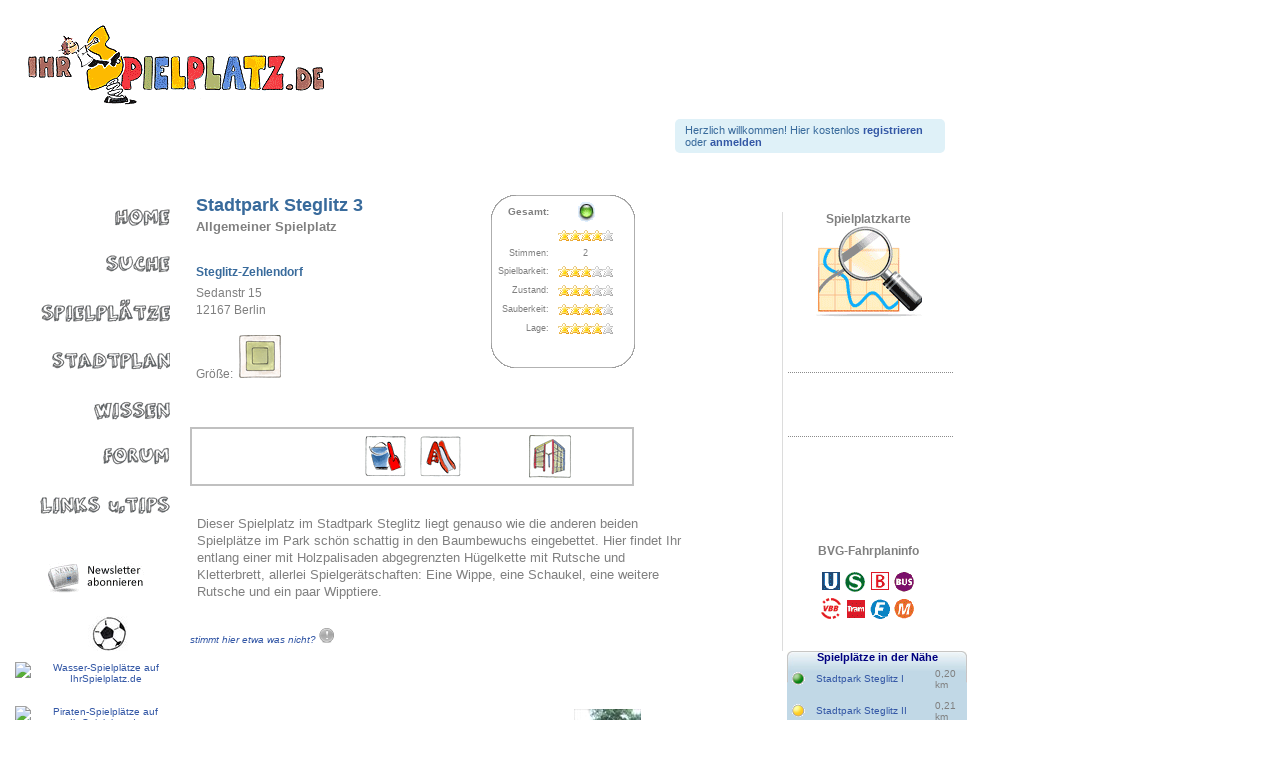

--- FILE ---
content_type: text/html; charset=utf-8
request_url: https://www.ihrspielplatz.de/Berlin/996-Allgemeiner-Spielplatz-Stadtpark-Steglitz-3.aspx
body_size: 18443
content:


<!DOCTYPE html PUBLIC "-//W3C//DTD XHTML 1.0 Transitional//EN" "https://www.w3.org/TR/xhtml1/DTD/xhtml1-transitional.dtd">
<html xmlns="https://www.w3.org/1999/xhtml" xml:lang="de" >
<head><title>
	IhrSpielplatz.de - Allgemeiner Spielplatz - Stadtpark Steglitz 3 - Berlin
</title><meta http-equiv="content-type" content="text/html; charset=utf-8" /><meta http-equiv="pragma" content="cache" /><meta http-equiv="X-UA-Compatible" content="IE=EmulateIE7" /><meta http-equiv="content-language" content="de" /><meta name="author" content="Oliver Bertram" /><meta name="copyright" content="2007-2013" /><meta name="distribution" content="Regional" /><meta name="audience" content="Erwachsene, Kinder" /><meta name="robots" content="Index,Follow" /><meta name="page-topic" content="Freizeit" /><meta name="revisit-after" content="3" /><meta property="fb:admins" content="100001074728732" /><meta property="fb:page_id" content="120122801349640" /><meta property = "og:description" content="Allgemeiner Spielplatz, Stadtpark Steglitz 3, Berlin - Dieser Spielplatz im Stadtpark Steglitz liegt genauso wie die anderen beiden Spielplätze im Park schön schattig in den Baumbewuchs eingebettet. Hier findet Ihr entlang einer mit Holzpalisaden abgegren"/><meta property = "og:image" content="https://www.ihrspielplatz.de/handler.ashx?ID=7294"/><meta property = "og:site_name" content="IhrSpielplatz.de"/><meta property = "og:type" content="article"/><meta property = "og:title" content="IhrSpielplatz.de - Allgemeiner Spielplatz - Stadtpark Steglitz 3 - Berlin"/><meta property = "og:url" content="https://www.ihrspielplatz.de/Berlin/996-Allgemeiner-Spielplatz-Stadtpark-Steglitz-3.aspx"/><meta property = "og:locality" content="Berlin"/><meta property = "og:country-name" content="Germany"/><link type="text/plain" rel="author" href="https://www.ihrspielplatz.de/humans.txt" /><link rel="apple-touch-icon-precomposed" href="https://ihrspielplatz.de/apple-touch-icon.png" /><link href="https://i.ihrspielplatz.de/css/layout.css" rel="stylesheet" type="text/css" /><link rel="alternate" type="application/rss+xml" title="RSS" href="https://www.ihrspielplatz.de/rss/rssnews.aspx" /><link rel="alternate" type="application/rss+xml" title="RSS" href="https://www.ihrspielplatz.de/rss/rssnew.aspx" /><link rel="alternate" type="application/rss+xml" title="RSS" href="https://www.ihrspielplatz.de/rss/rssbest.aspx" /><link rel="alternate" type="application/rss+xml" title="RSS" href="https://www.ihrspielplatz.de/rss/rssupdated.aspx" /><link rel="alternate" type="application/rss+xml" title="RSS" href="https://www.ihrspielplatz.de/rss/rssmostviewed.aspx" /><link rel="alternate" type="application/rss+xml" title="RSS" href="https://www.ihrspielplatz.de/rss/rssmostvoted.aspx" /><link rel="alternate" type="application/rss+xml" title="RSS" href="https://www.ihrspielplatz.de/forum/recent.aspx?rss=1" />
<script type="text/javascript" src="https://i.ihrspielplatz.de/javascript/jquery.js"></script>

<script src="https://i.ihrspielplatz.de/javascript/jquery.slidenote.js" type="text/javascript"></script>
<script src="https://i.ihrspielplatz.de/javascript/jquery.lightbox_me.js" type="text/javascript"></script>
<meta name="keywords" content="Berlin, Allgemeiner Spielplatz, Stadtpark Steglitz 3, Sandkasten, Rutsche, Klettergerüst" /><meta name="description" content="Allgemeiner Spielplatz, Stadtpark Steglitz 3, Berlin - Dieser Spielplatz im Stadtpark Steglitz liegt genauso wie die anderen beiden Spielplätze im Park schön schattig in den Baumbewuchs eingebettet. Hier findet Ihr entlang einer mit Holzpalisaden abgegren" /></head>
<body id="show1">
<form method="post" action="./996-Allgemeiner-Spielplatz-Stadtpark-Steglitz-3.aspx?ID=996" id="form1">
<div class="aspNetHidden">
<input type="hidden" name="__EVENTTARGET" id="__EVENTTARGET" value="" />
<input type="hidden" name="__EVENTARGUMENT" id="__EVENTARGUMENT" value="" />
<input type="hidden" name="__LASTFOCUS" id="__LASTFOCUS" value="" />
<input type="hidden" name="__VIEWSTATE" id="__VIEWSTATE" value="eO+7ufHRQ/SRa3WZIxt5KrUrZB1T0U7GZ+DPrrHFjVaRyRzt8xNzoVUwlBIDxx1wzSgF1MBmh3IFIw2q7dMx5p3fpLbrMhCYweduQ7dzFAPv/XHF8BB4mZXjoU3mbw2z8vZeIMNQGE9gBaofzP5C/V1CPA+XQWYy6HifDCYca4k3XIgBG0ESeeL33NsZYS5MqvCLPQG1wIbp1esB7qbpuvADCfv6QcMbFPwRHaKGe7b4LqS4nPJ1vyhvre29qEylKjeHDdsSv0RFR5xhetj29yQnSW7hQwjIdjKHeofehiUU6QJ58efkYrE6GurOsEKUSf7Ps3vrY0fFGEe/DRfgEou0XBg6FSRgt6fxvCuWo+ia4rlH9AYnSLEVkSzDhrkhRTPZfU7hEKtXj93PaGHDLyVBgW8XrHrxn3r8BllmUK9gx7QajmUqIfaIbeFYaivbcAIjEIOqSspLEDLQAHrFeuPttv/2tHBLPs2xOFaPRcmgHB/dyJc+wjlKkLd463G31ncSCK8+TzBW76ttN8Eb3Gnt3so2W9CyDUGVI8/zHqsaBiqGDwkagTVzICWQotgp2OG3QaTLaQKSUg7WPEhRCy94dgcNAt/fx1CaMLDVnVc8PepSHG04jE15DO5FccpQscXIn2lgZQUA4qqWxabMueDFqkIPHoDDfeTanFA7/e6YTCZg8C7/889F0CK9Ob9yXjUhhviWiHDK2QnpWyuCLF6z25k0sxK32LUWNncuRQojbUkuMFZ0OP1OF9K5wYRcqL/oY12lJiW7apG/[base64]/y6jr31O4r5ahMz/M+7Cwfzoc4EvztnWFxPfRppI5oj9pG/+zDWcwLJf+73Mkjl4CrR3rD4y/t2KY+nsYhll8Gh68qXyTe2UVk0WXt/WzrpZP5l1gLvys4MfplVLHFKvp3UooctlTyC6DxhsOqi27ORcNMrrPTLkO+XvHEZNESTkk5/rGDUBKXv1qG20cNeZnB5Pw9YX9MksVtIuUJRTehKeA6PatCaGULOS5guhtiuMfEjLXpzypasdDRCzVRbF8cE36Gxvfg96yRp4QPOH74KO9hxAsFcVFd2nj7TW9aY+rLc/bbaCPaAeUm33QzOdrsVS/2kqJyXcp3wsTiuXrXDsDfsGj3vkue2qlSU8s8RqTJ6hCh3eO3HFsRb7rx/55/f7jD78BcRHIEgfG7Puh4R7f2QsheGeLvvAj/WKzTnjAfYn1+lAmVNCC99VdCIT80HdGmIsK2xuG5EqBqvZgPRa6/O8dWQxc6DFxSX2eJ1EcXxExiLDmJNHJJw1qguxu3Vec0+o27/yabSSWi4h2s2krlsjognddTX+/OlhR2kmJ32scKABDxq40N+xPPTPPNAm2/bD6yLZXTCjHvV8rD6+JI+nZ21ef/7RmfT59IcGq0LnJJJgtpkLFokFKiqfRlUK9txZs9UAK/Uq0KIf4GW2iy1utARTr20NuE61u+W6jN3xRt8RsKtJAexpMLDlehtiXjm4PRZQ97N40etrIpvT+cLER8nldRm/6p6ZiC+yQAFTVg2cvTheeFz237fTEeiznJ1drEO2J6Ifj/h4xiqlkK5Pe37rEjo3TsoGkmj6StGRjziJGjIgNQtGHEGGfuKTNLaE7jmBJ4T0PfiRsUeROqtmvvUxgBwX1dc7ZRy6HGcSKfmHLLvq2cX6sX27qBS8ROvIn5q6P6qm9x2l9ZSnLej6lpzB/Yezt041H+uLA9w9ipv8yApkiVlyybP3fz8AQZQxOail/6UeBwwuF/mUCtJOsdt6sGHFdOQyPHELAMdsM/BJ8w9Lw5seEzFtF0MaS0aOW4Ji/9nmxAplJDP/JLTQGys1YYpFtHYiZIG3dW/E0z4Agz8Xhc2YGWIZJj1WCOXGAmQmMaknLN4ALAkeIJ85NefhDWxIxG1hiHLtp8mQNFHhVVFjAf+wlwEneOdiv9+MCygiuJl+0cxWEANoAn09BNbSgu6//CzS3DstxcLQBSd2PXq8JgpIVndCPv1PQzNLzpa6fcfCowYKmYuJy3wuGOmu9rFUAKhFxxrCHb1pNn1alvmZ7mubG0o013bWZ7fbijNRPTlmOjH1yH3tKc87PBf2i6WrKTdDqUTZyJVjkuQary4mhpnOqBKUoMlVF4Q/insJ6sODz6HPt1Y7VtFZLn+Qiri2hZH0XuuFCVdfxuPF2XoYDtqdQBO1XMhZyDiwIg1XAikfRQoh9fzrGTBYK/oBUyoWDc77YuIkZn/r/7AmI905Sp5gxYsJ2wK4Q5+34JCPbtml6CkmaR/VAXKPQ+Feiupl3mE41dgCJie6rymjNphInJbn4rAsoTdze/UdnWEz6tO2J4+2YZiFNMVxyPY/b7mTI15uLSolSP0zYnJewktKwHeqF3gZxpQ8eOaR+ACkKZ37n3X92/3EEeW898ZDxKD0P3Sky/XvvDraV2UiWNahDVDCXzB1THJ7w2+Zs0EO09qGh4ileWtkkX3AR0tG8sgEp6xx/Wz4kMz1CAXpWTwEH583UCM70EsAS+8TB9M66lg8JfKYfWD5DvjykxcKKGWbMXp8g/V9vLMaCp0ouONyQf58iQCcBnTVzzBTBidgicgS/uy2as9zIfLGTMeYQu4IqtBMlr/8ty3MoIccY8RKDZ4LRuSzj67i1lcYzOh5mbsxEKVI68q00TgbAWrTcQe3hWjsYRW5yyt6CDAfPDAO1lFgtztV7WGyveS/17tBjdX9fggIGSg/V4Ch75ZruqhRvv1h3e/lccs+1mIczbOvLN3IZmeAY/Pl7SNNeiEedUd6d/bEuhWHj8OLfiS00TuaNaMZxflYLf5DOjkzib5uHOpVadYwg6UziYUMnDb7n3iGn2LnXZ0Cj3qNT8W++NpKQCoK2nU7jy7bnIomtAneXNnypkoTOY49DaSKmJAdATxmqU1VB378U5EB8AbvkF9RKbRJWuRWtzfsKd8rsUyB0EdgTerxsCZWD3/dZkInuLWzpOJy9j4RpUaHa9Bmo3T6y8pTpGicoHe5hADs61zzqAFOd2J4RgObotBUdxARaGyA0tF8xE/OZ8iXIbc24HyY2Iq+YKL55mPuOmmMMHKbpM4RpuFxA5wyWNQPsNjcIy8TCXgnUyH57vBy2n4tHtBE5WXdZCNLXOb4mDMu9cMa1tGBDOARpQNBzExDmshzTCx/MCWO/cKw7T02yBv0IMLySDx/t6TAzJME0+geJKwNHbzd5g19tq+fGHgmLy2hkdBVpiL9/7aNkqX7jitIlCsiPZV7XbHZfL89n2OEDHsKGBUdHo/GW3yFJgWqfFbY6Yp21SDq7P+wLjrYeNtMEZJDFjyqZjIYNoo5YRZk6cE/Vwp/IUS790+LZWcQlTKXzaVoox+1ruD55vvzvv1L8v80y/BQANuWCgBJVYpFTAIBrgvIkya1dgNWpmsCr/Vggb3PXGP1p+ND9xwZJNVdbNzN4dY0nRCqwuBCZUdToOiWwgykb76QGrEu0PWMoNYP+bZ2cYKjrFvv0Xh1BZfC0jAt1iuC68dOWi9rba79JN+voJA7ffKAz8+pWhCS5nGHAmmDr47fSqdunKff5OPno57T5O4xG/+Utufdr3PLe+/U/cCilFCqjxZUDei4iz+sfrhskkEFKIhHPjoeWTSE0YRs/crPbQz5s2nYaQBRR5sDzSwvKFq0STK7ZmD5FugCQgk5T6P7ts/DzSM6kjy0UJdWje5zIxpBZabP+HojvtVlaeMv8H2wNbTMmscu+Icdj3xtAzFThoyNzvJt9+09zRa3eQ7fapna8pCTHQHckk8I8jJa0SJZJ7yG1HCU2R1XInMFDOWKla7vI6FjysnkVqem5m+MYoo/YsiEXX8Qs+DSaPldafQz00EIV5AVSvLmUvFw7u4UzP91Q53B/Wpzdge18Dyz+w9VXonCUg2VBxsZpRQjVYSgRJV+ClVzJnheNNJqdBUXWNMK+fttiVY1tvbWmZdpfnadDPM+AHLWHxyWQyOgBNNOdEpRz74Wn1e8rF8TpaivOYyQn7c+Rh90E9Bs5OIUYZfukjTYq+K/bjg+S9CclvUYCYqrf6dVLBoPphnUG3I0jwp113Goza2cQgp/[base64]/4KQktXRjGN4eaR/Aj0i/zjxMmlcIxefLo9nisUj6Gm8kazKyQofFKrdpriNrwwL0H+/YwvzzeSk69jYiy8MfXisGbMOv1HPJ0bhBOdGM4oSltvgx9x+tMGIlYsFkX+zP2R4UStnL2nVVBqNgTOoOuKGcNSJn6wv4Ru+4Y34trb6JTx8v0zcdD6u5dnqEMRxEiKHrYsRQECOuxOncB+5KGCJkBElb4SRLgaZu+qlO7TwD36VqYxUT0RFmHNIB+4/YsrPoBztujjm483Vq8d5lfOUP0eROh0t8YlfaS/H/8sENLq1/y45cKeHM39whKIS/GMUjk4pm38iRVwvOAslMrWadQe4wXqtZQcZaGbRVs4j8KxZ+hZuYcoKgV/[base64]/hcOrpujUSi1pNLbaqJW+3xfkmrl0ncnZGUmToTXEjarto/U+fZSdwL6UOIveo5UsW4GIix+RmGvyrt5QCCgk/oLPH/M30xZW3G0uF8vikUlhCY93axdf/9jBz12+g9howpgflIPgcThX8cERu8ZvUpDpSn201ussGBHB3Gd1Ju7QsNmaOM1nCNyFGRqmRK+CXAT+mIuE6FEln1/pOcSdxcWJsEQbMqtkepqtn2HGUQn0cYwrMIz6jVWd2qUxlLPFAifXkEuSIuEbh1XjV0m4aNvgfdXtInoSaLWXMqbZLDFTOaCA1ygpswLP5gVNK2K9raDzTiiTpenHF8nkfRymHWtqQqyqCqIAs7q2MfXZuBdqOa9523CwR/ZtsZ3/EhSDRQmAzE089jksaeWPiuSs4tKgVSedWMFFYhkrDx2DlBCheGmzsa8rhAnxjqlN5wlJYzbvId+0U74Ezl3iFBZ5ngU4vdV5uL34SVH+Drkid+qsdOTZCZyF6ap6bqpPsLBl/6O0elkurv+hU9s4bUpBvYtT6bBRoTIdWzCnOwWLaEP3fJvzJ2wcqI52jHz/RaEioqjIQykJWbxj3ELHm7Aa4jXemMNB/hkq7Ff9l2GfQKNfHP6nJiKU99aoL5woYS5ZxqBittAO7WrqNxZmBa0gjBXdT2M6/2CDRzI3AeEzACRJBH62OUXWB12gkj7j3NLqAj/[base64]/1IRTWg/6gdgUm/Yl7fKBldq2yKzEHfYkuq0he406MnnT79C0kSzLyy09nipU58PP2fk725lznMwOsLzE9lkkorMRYrbS5n4zTdCSDNtRHvOvj+6qUV+bhyWDd6S+0B1uhyQ5G4zrFH/hDK3/tkaE9GL66ExlVzOY" />
</div>

<script type="text/javascript">
//<![CDATA[
var theForm = document.forms['form1'];
if (!theForm) {
    theForm = document.form1;
}
function __doPostBack(eventTarget, eventArgument) {
    if (!theForm.onsubmit || (theForm.onsubmit() != false)) {
        theForm.__EVENTTARGET.value = eventTarget;
        theForm.__EVENTARGUMENT.value = eventArgument;
        theForm.submit();
    }
}
//]]>
</script>


<script src="/WebResource.axd?d=aWmE5L2JMzaVuVFxFDLKZ9GnIwpfZ9ihpIfkrNuz6e7fa2xyKoxexpAhAWxvpE-F003ycU9jc1AKpuww0heAyJfzLFbUFBD1ctHirmlysWs1&amp;t=636765208020000000" type="text/javascript"></script>


<script src="/ScriptResource.axd?d=5CAYxIS5_hdJIwnNZL8o6m5XBBgDs-uOvLM8N3aSO3OB1mIypHyJdcyt3oyMp04031PlUnwhDhsYNpt11di0-yaV6O-TXR-Fr9CtM_vXjbU2eANb613C9I77y2C53W1p_uZtCkmkct2B3-zuPXdPU6VryIfhM9kadC9NIDMt7E9I-gWaA13n7kcQnTyrYDZk0&amp;t=2b48f70a" type="text/javascript"></script>
<script type="text/javascript">
//<![CDATA[
if (typeof(Sys) === 'undefined') throw new Error('Fehler beim Laden des clientseitigen ASP.NET Ajax-Frameworks.');
//]]>
</script>

<script src="/ScriptResource.axd?d=aY1RpT17jHhq8U9sFz3Y5b9WA1AytZGXTp3dWu14J8BvWA_N8P0Oh0lqlWqUCGQSE5V5qpPgqzg7OZ_63dz6BXsfzVBO9hj1KiRqCAtmZd5h2hfEdRBqPlTGJOslNHESqJNqrZ39Yfw8a2L43nSxyRZER_PCTKfbRsdwD6Pi3-J_LZb7IRSi8d0LFa4gfaEy0&amp;t=2b48f70a" type="text/javascript"></script>
<script src="/ScriptResource.axd?d=kAmK7zCRO29JHocSQjXf2dPQqV_6TzMwich6QeC3osvZ0pxHbZ9FkGrDjWeJwpSd5bUkCL4DWVG9HezFf46jxJ8yyF0MYcdi8C23g76a_x5a-Rk9WjOVgLhqWfGyKqHxl3hF0uGwHedympMPUYvjsfviNfzfj6u7T7U2Fg7OLns1&amp;t=2e070b50" type="text/javascript"></script>
<script src="/ScriptResource.axd?d=xlKLLoPwg7A-WtUykHVD49saM8akUY7LD9UerZi4gQ2GjrdF2lRYRYXhRZcpPcSrDnfxDffLWLiQLOoZlXT9IJAsJymvD6XSxCa80nsruVK7tgN8Gj-L7F94mAUrs5MI4cX_GnFocVvzzla2WMW9pBbv82gUDPwg3MUcvLrb8As1&amp;t=2e070b50" type="text/javascript"></script>
<script src="/ScriptResource.axd?d=TuxqSf2uKqYGrTudXMuFanvLDEfg9E5enT3xIwcZlY8dtTUCqQ46U_K17LxJ6nAbw9OqOFTd4a1ADzhuv8kCCeneilgie3H_vHGA9kaVhpRYCJ11sN6QHQJtCLeAhp_TgAiJ1gt7eCxxJtv0fx1ogZajCKCfrydGPuvpvwULaIWAdgG-BTUkz5NXRhi3fNp-0&amp;t=2e070b50" type="text/javascript"></script>
<script src="/ScriptResource.axd?d=Y3bGtZTyEnN9koUDsXLtqQSTvnCMvRYp9M0pphczhNpmwPADhlKJnX3zatddyemvTt2jH1hJGh0fDnIFq2xGrwju4MQSvtPy6K3uchEQdK2taaRRTZtkqF2pGTVLZ0nkjW2S9Kbn1OauSPea54o79ZM2NY5GjtIPKpRJKFbP38U1&amp;t=2e070b50" type="text/javascript"></script>
<script src="/ScriptResource.axd?d=2m0YmVXns-qOvIiG6ud9GOzIrHl0VIwemClMXtkb2bRx_uZVskblh6sCR5jjDmYWhjsMT0Zigc7KvVK8x6-dM6X7TQs_S4dSYEHcaBPKxOOH6njQ3IgVRUpnfujlwiLO6je1atMeX9haeTm3G90lf4QTFZTXcifIjzhcWnaBYNY1&amp;t=2e070b50" type="text/javascript"></script>
<script src="/ScriptResource.axd?d=t4tIhfBxdajTPzcUqLAwfjtfVhjoDlbRUK-S0-m2QS42zhHS72KtvxpiY4FIs7pdXhIxlS5npN7f1BYeeSOMXfNuhv7FplWAwhir7XwJygfGu9mv_LD0butRiBYKjNOfbhcEaPrtzz4N2MkrJZWfyOmEfcMHMVd9FWDf1vk4kmSA6EK2emu4oWXdt2Hc1Sxn0&amp;t=2e070b50" type="text/javascript"></script>
<script src="/ScriptResource.axd?d=8itHXcxWkxnoA4u3cbOp0smKTsfhczquwXuOAKKoFv1jKtWzZtCHtvfX205RXbRvS8ZiJb8xmU3QYALBfkmfqmlW9DIFjgx7oetKJz1k-Vgo2s1M_6UjhI_Fxp1MyhlGxEZ2oBe1vk4-HzBxCDoNQT8EbzOH63M68P7QuNaDZk81&amp;t=2e070b50" type="text/javascript"></script>
<div class="aspNetHidden">

	<input type="hidden" name="__VIEWSTATEGENERATOR" id="__VIEWSTATEGENERATOR" value="297856EF" />
	<input type="hidden" name="__SCROLLPOSITIONX" id="__SCROLLPOSITIONX" value="0" />
	<input type="hidden" name="__SCROLLPOSITIONY" id="__SCROLLPOSITIONY" value="0" />
	<input type="hidden" name="__VIEWSTATEENCRYPTED" id="__VIEWSTATEENCRYPTED" value="" />
	<input type="hidden" name="__EVENTVALIDATION" id="__EVENTVALIDATION" value="PpkdHKmbxncOgfeKeSIbkgl+KKguu0CIPvqI0qzxaPdha5xX+J/b0fv9vIoqvQ5GL933VNG4XMY60nxxRHh1I5vUy7bfoXfSCIi2H23IhVjoR8NvKMk5BoBVXALfe1ayyeeO1O/6PdQ6Af2FzDehloo3aaY0ajqJNZdWqNjaY4oeGdUOQOi23gsJUYQYCCPPHAssP7pk8f/PXxLJmJzIOMQwl4I63zzPba6FRCD1qveLWK8jFBZgbmN0/lof3j7Sszd7zzL79LXhgy+fuNALHwgfZO416O5Al3YI8ey+XYDKxDPh0LqLaYpwOs2R+pWY" />
</div>
<div id="wrap">
<div id="page" >
<div id="header" class="float_right6"></div> 
<div id="topnav"></div>

 <script type="text/javascript">
//<![CDATA[
Sys.WebForms.PageRequestManager._initialize('ctl00$ScriptManager1', 'form1', ['tctl00$ContentPlaceHolder_right$up','ContentPlaceHolder_right_up'], [], [], 90, 'ctl00');
//]]>
</script>

 <a href="https://www.Ihrspielplatz.de" title="IhrSpielplatz.de" id="logo-link" ></a><br />
    <a></a><div class="vl" ><div class="loginfield clear"><span id="lbl_5">Herzlich willkommen! Hier kostenlos </span><a id="HyperLink_reg" title="IhrSpielplatz.de - Registrierung" href="https://www.ihrspielplatz.de/create2.aspx"><b> registrieren</b></a><span id="lbl_o"> oder </span><a id="HyperLink1" href="https://www.ihrspielplatz.de/login.aspx"> <b>anmelden</b></a>
    <a id="LoginStatus1" href="javascript:__doPostBack(&#39;ctl00$LoginStatus1$ctl02&#39;,&#39;&#39;)"></a>
    </div></div>
<div id="nav">
<div id="nav_main">

</div>
</div>
<div id="main">
<div id="col1" align="center">
<div id="col1_content" class="clearfix">

<div id="navigation1">
    <ul >
        <li id="nav-index"><a href="https://www.ihrspielplatz.de" class="link1">Home</a></li>
        <li id="nav-suche"><a href="https://www.ihrspielplatz.de/suche/default.aspx" class="drop link2">Suche</a></li>
        <li id="nav-liste"><a href="https://www.ihrspielplatz.de/berlin/1/kinderspielplatzliste.aspx" class="drop link3">Spielplätze<!--[if IE 7]><!--></a><!--<![endif]-->
            <!--[if lte IE 6]><table><tr><td><![endif]-->
           
            <!--[if lte IE 6]></td></tr></table></a><![endif]-->
        </li>
        <li id="nav-karte"><a href="https://www.ihrspielplatz.de/Karte/default.aspx" class="drop link4">Stadtplan</a></li>
        <li id="nav-wissen"><a href="https://www.ihrspielplatz.de/wissen/default.aspx" class="link5">Wissen</a></li>
        <li id="nav-forum"><a href="https://www.ihrspielplatz.de/forum/default.aspx" class="link6">Forum</a></li>
        <li id="nav-links"><a href="https://www.ihrspielplatz.de/links/default.aspx" class="link7">Links und Tips<!--[if IE 7]><!--></a><!--<![endif]-->    
            <!--[if lte IE 6]><table><tr><td><![endif]-->
            
            <!--[if lte IE 6]></td></tr></table></a><![endif]--></li> 
    </ul>
</div>
<div ></div>
<br />   
<br />
<br />          
               <div class="um">
                    <center>                     
                     <a href="https://www.Ihrspielplatz.de/newsletter/default.aspx" title="Kinderspielplatz - Newsletter" id="img-link01" ></a><br />
                    </center>  
             </div><br />
             <center>
             <a href="https://www.ihrspielplatz.de/spezial/bolzplaetze.aspx"><img width="100px" height="35px" alt="Fußball-Spielplätze auf IhrSpielplatz.de" title="Bolzplätze" src="https://i.ihrspielplatz.de/images/bolzplatz.jpg"/></a>
             <br /> <br />
             <a href="https://www.ihrspielplatz.de/spezial/wasser-spielplaetze.aspx"><img width="100px" height="38px" alt="Wasser-Spielplätze auf IhrSpielplatz.de" title="Wasser-Spielplätze" src="https://i.ihrspielplatz.de/images/bade-ente.jpg"/></a>
              <br /><br /><br />
               <a href="https://www.ihrspielplatz.de/spezial/piraten-spielplaetze.aspx"><img width="100px" height="30px" alt="Piraten-Spielplätze auf IhrSpielplatz.de" title="Piraten-Spielplätze" src="https://i.ihrspielplatz.de/images/jolly-roger.jpg"/></a>
            <br /><br /><br />
               <a href="https://www.ihrspielplatz.de/spezial/spielplatz-panoramen.aspx"><img width="100px" height="30px" alt="Spielplatzrundgänge auf IhrSpielplatz.de" title="Spielplatz-Panoramen" src="https://i.ihrspielplatz.de/images/pre_pano.jpg"/></a>
            
              </center>                                          
            </div>           
    </div>
<!-- Left - Ende -->

<div id="col2">
 <div id="col2_content" class="clearfix">
           
          <div class="widget">
          <h2>Spielplatzkarte</h2>
          <center><a href="javascript:opwin()" rel="nofollow" title="Den Spielplatz aus der Vogelperspektive anschauen" id="img-link07"></a></center>
           <br />
           <br />
            <br />
            <br />
            <a></a><div id="wetter"><h3><span id="ContentPlaceHolder_right_lbl_h1" style="color:#68868E;"></span></h3>
          <div class="today">
	      <div id="icon_0"><img id="ContentPlaceHolder_right_img_0" alt="" src="" style="height:40px;width:40px;" /></div>
		<div id="info_0">
		<div id="temp_t" ><h2><span id="ContentPlaceHolder_right_lbl_temp_t" style="color:#68868E;font-weight:bold;"></span></h2></div>
		<div id="cond_0" ><span id="ContentPlaceHolder_right_lbl_cond_t" style="color:#50A7BF;"></span></div> 
		<div id="temp_0"><span id="ContentPlaceHolder_right_lbl_d0_t" style="color:#50A7BF;"></span></div>
        </div>
	</div>
	<div id="forecast">
		<div id="fc_1">
			<div id="icon_1"><img id="ContentPlaceHolder_right_img_1" alt="" src="" style="height:23px;width:23px;" /></div>
			<div id="day_1"><span id="ContentPlaceHolder_right_lbl_f_d1" style="color:#68868E;"></span></div>
			<div id="temp_1"><span id="ContentPlaceHolder_right_lbl_d1_t" style="display:inline-block;color:#50A7BF;width:58px;"></span></div>  
		</div>
		<div id="fc_2">
			<div id="icon_2"><img id="ContentPlaceHolder_right_img_2" alt="" src="" style="height:23px;width:23px;" /></div>
			<div id="day_2"><div ><span id="ContentPlaceHolder_right_lbl_f_d2" style="color:#68868E;"></span></div></div>
			<div id="temp_2"><span id="ContentPlaceHolder_right_lbl_d2_t" style="color:#50A7BF;"></span></div>  
		</div>
		<div id="fc_3">
			<div id="icon_3"><img id="ContentPlaceHolder_right_img_3" alt="" src="" style="height:23px;width:23px;" /></div>
			<div id="day_3"><div ><span id="ContentPlaceHolder_right_lbl_f_d3" style="color:#68868E;"></span></div></div>
			<div id="temp_3"><span id="ContentPlaceHolder_right_lbl_d3_t" style="color:#50A7BF;"></span></div>  
		</div>
	</div>
</div>
            <br />
            <br />
            <br />
            <br />
            <h2>BVG-Fahrplaninfo </h2>
            <br />
            <center >
<a target="_blank" href="https://fahrinfo.vbb.de/bin/query.exe?to=Sedanstr15+12167+Berlin" rel="nofollow" title="Mit den Öffentlichen zum Spielplatz" id="img-link08"></a>
</center>
             <br />
            <br />
            </div>
            <div class="nearer" >
              <span id="ContentPlaceHolder_right_lbl_near" class="title">Spielplätze in der Nähe</span>
                  <div>
	<table class="tree-small" cellspacing="0" id="ContentPlaceHolder_right_GridView2" style="width:177px;border-collapse:collapse;">
		<tr>
			<td title="Der Spielplatz hat 4 Sterne" style="width:8px;"><img src="https://www.ihrspielplatz.de/gifs/cast_kl_1.gif" alt="Der Spielplatz hat 4 Sterne" /></td><td style="width:80px;">
                                <a id="ContentPlaceHolder_right_GridView2_HyperLink1_0" title="Allgemeiner Spielplatz - Stadtpark Steglitz I, Berlin" href="https://www.ihrspielplatz.de/Berlin/236-Allgemeiner-Spielplatz-Stadtpark-Steglitz-I.aspx" target="_self" style="display:inline-block;width:100px;">Stadtpark Steglitz I</a>
                            </td><td style="width:20px;">0,20 km</td>
		</tr><tr>
			<td title="Der Spielplatz hat 3 Sterne" style="width:8px;"><img src="https://www.ihrspielplatz.de/gifs/cast_kl_2.gif" alt="Der Spielplatz hat 3 Sterne" /></td><td style="width:80px;">
                                <a id="ContentPlaceHolder_right_GridView2_HyperLink1_1" title="Allgemeiner Spielplatz - Stadtpark Steglitz II, Berlin" href="https://www.ihrspielplatz.de/Berlin/792-Allgemeiner-Spielplatz-Stadtpark-Steglitz-II.aspx" target="_self" style="display:inline-block;width:100px;">Stadtpark Steglitz II</a>
                            </td><td style="width:20px;">0,21 km</td>
		</tr><tr>
			<td title="Der Spielplatz hat 4 Sterne" style="width:8px;"><img src="https://www.ihrspielplatz.de/gifs/cast_kl_1.gif" alt="Der Spielplatz hat 4 Sterne" /></td><td style="width:80px;">
                                <a id="ContentPlaceHolder_right_GridView2_HyperLink1_2" title="Allgemeiner Spielplatz - Dschungelspielplatz, Berlin" href="https://www.ihrspielplatz.de/Berlin/228-Allgemeiner-Spielplatz-Dschungelspielplatz.aspx" target="_self" style="display:inline-block;width:100px;">Dschungelspielplatz</a>
                            </td><td style="width:20px;">0,61 km</td>
		</tr><tr>
			<td title="Der Spielplatz hat 4 Sterne" style="width:8px;"><img src="https://www.ihrspielplatz.de/gifs/cast_kl_1.gif" alt="Der Spielplatz hat 4 Sterne" /></td><td style="width:80px;">
                                <a id="ContentPlaceHolder_right_GridView2_HyperLink1_3" title="Allgemeiner Spielplatz - Markusplatz, Berlin" href="https://www.ihrspielplatz.de/Berlin/1014-Allgemeiner-Spielplatz-Markusplatz.aspx" target="_self" style="display:inline-block;width:100px;">Markusplatz</a>
                            </td><td style="width:20px;">0,62 km</td>
		</tr><tr>
			<td title="Der Spielplatz hat 0 Sterne" style="width:8px;"><img src="https://www.ihrspielplatz.de/gifs/cast_kl_0.gif" alt="Der Spielplatz hat 0 Sterne" /></td><td style="width:80px;">
                                <a id="ContentPlaceHolder_right_GridView2_HyperLink1_4" title="Kleinkinderspielplatz - Borstellstr. 64, Berlin" href="https://www.ihrspielplatz.de/Berlin/937-Kleinkinderspielplatz-Borstellstr-64.aspx" target="_self" style="display:inline-block;width:100px;">Borstellstr. 64</a>
                            </td><td style="width:20px;">0,72 km</td>
		</tr><tr>
			<td title="Der Spielplatz hat 0 Sterne" style="width:8px;"><img src="https://www.ihrspielplatz.de/gifs/cast_kl_0.gif" alt="Der Spielplatz hat 0 Sterne" /></td><td style="width:80px;">
                                <a id="ContentPlaceHolder_right_GridView2_HyperLink1_5" title="Allgemeiner Spielplatz - Breite Str/Mittelstr, Berlin" href="https://www.ihrspielplatz.de/Berlin/930-Allgemeiner-Spielplatz-Breite-Str-Mittelstr.aspx" target="_self" style="display:inline-block;width:100px;">Breite Str/Mittelstr</a>
                            </td><td style="width:20px;">0,72 km</td>
		</tr><tr>
			<td title="Der Spielplatz hat 0 Sterne" style="width:8px;"><img src="https://www.ihrspielplatz.de/gifs/cast_kl_0.gif" alt="Der Spielplatz hat 0 Sterne" /></td><td style="width:80px;">
                                <a id="ContentPlaceHolder_right_GridView2_HyperLink1_6" title="Allgemeiner Spielplatz - Südendstr. 24, Berlin" href="https://www.ihrspielplatz.de/Berlin/695-Allgemeiner-Spielplatz-Suedendstr-24.aspx" target="_self" style="display:inline-block;width:100px;">Südendstr. 24</a>
                            </td><td style="width:20px;">0,80 km</td>
		</tr><tr>
			<td title="Der Spielplatz hat 0 Sterne" style="width:8px;"><img src="https://www.ihrspielplatz.de/gifs/cast_kl_0.gif" alt="Der Spielplatz hat 0 Sterne" /></td><td style="width:80px;">
                                <a id="ContentPlaceHolder_right_GridView2_HyperLink1_7" title="Kleinkinderspielplatz - Martinstr. 9, Berlin" href="https://www.ihrspielplatz.de/Berlin/910-Kleinkinderspielplatz-Martinstr-9.aspx" target="_self" style="display:inline-block;width:100px;">Martinstr. 9</a>
                            </td><td style="width:20px;">0,82 km</td>
		</tr>
	</table>
</div>
                 <img src="https://i.ihrspielplatz.de/images/bg_near_bo.png"  alt=""/>
                   
                 </div>
            <br />
            
            <br />  
<div id="note" class="slidenote">
<br />
<br />
<br />
<span>
<em>
<a href="https://www.ihrspielplatz.de/login.aspx" id="img-link26" class="slidenotelink" > </a> Ganz einfach und unverbindlich<br />
Schon <a title="IhrSpielplatz.de - Registrierung" href="https://www.ihrspielplatz.de/create2.aspx" style="display: inline-block; height: 14px;"> registriert</a><span> ? <br />
 Wenn ja, dann gleich </span><a href="https://www.ihrspielplatz.de/login.aspx"> anmelden</a>
</em>
</span>
<p>
</p>
</div>
<script type="text/javascript">
    $('#note').slideNote({
        where: 500,
        closeImage: 'https://i.ihrspielplatz.de/images/slideclose.png',
        displayCount: 2
    });
</script>  
 <script type="text/javascript">
     function shout() {
         $('#sign_up').lightbox_me();
     };
</script> 
<div id="m1" class="reveal-modal">
             <div >     
                  <br /> 
			<h1>Hmm, mit diesem Spielplatz stimmt also etwas nicht?</h1>
                  <br /> 
			<h2>Bitte sag es uns hier, damit wir die Beschreibung anpassen können,</h2><br />
                  <h2>oder registriere Dich kurz und schreibe eine Bewertung:</h2>
                  <br /> 
			<a class="close-reveal-modal">&#215;</a>
                  <div id="ContentPlaceHolder_right_up">
	
                   <select name="ctl00$ContentPlaceHolder_right$ddl_01" onchange="javascript:setTimeout(&#39;__doPostBack(\&#39;ctl00$ContentPlaceHolder_right$ddl_01\&#39;,\&#39;\&#39;)&#39;, 0)" id="ContentPlaceHolder_right_ddl_01" style="height:21px;width:400px;">
		<option selected="selected" value="Den Spielplatz gibt es doch gar nicht mehr"> Den Spielplatz gibt es doch gar nicht mehr</option>
		<option value=" Da stimmt doch was mit dem Spielplatz nicht:"> Da stimmt doch was mit dem Spielplatz nicht:</option>

	</select>              
            <br />
            <br />
            
            
</div>
        <br />
        <span class="hint">Mach doch mit: Hier kannst Du dich auch kostenlos <a href="https://www.ihrspielplatz.de/create2.aspx">registrieren</a> oder <a href="https://www.ihrspielplatz.de/login.aspx">anmelden</a></span>
            <br />        
            <br />
            <br />  
        </div>     
        <div id="actions"> 
            <div class="btn_sprited_01">
                <a id="ContentPlaceHolder_right_lb_cancel" href="javascript:__doPostBack(&#39;ctl00$ContentPlaceHolder_right$lb_cancel&#39;,&#39;&#39;)"></a>       
            </div>
            <div class="btn_sprited_05">
                <a onclick="return confirm(&#39;Überprüfe Deine Meldung bitte sorgfältig bevor du sie abschickst!\n\nWillst Du sie jetzt absenden?&#39;);" id="ContentPlaceHolder_right_lb_enter" href="javascript:__doPostBack(&#39;ctl00$ContentPlaceHolder_right$lb_enter&#39;,&#39;&#39;)"></a>       
            </div>                
        </div>
      <br />                                  
</div>           
 
     </div>
    </div>   
    <!-- #col2 - Rechts - Ende -->
    <!-- #col3: Hauptteil des Inhaltes -->
    <div id="col3">
    <a id="content" />
     <div id="col3_content" class="clearfix">
      
        
    <div style="">
           <script  type="text/javascript">
		var Fenster = null;
		function neuesFenster(meineSeite,meinName,w,h,scroll)
	{
		LeftPosition = (screen.width) ? (screen.width-w)/2 : 0;
		TopPosition = (screen.height) ? (screen.height-h)/2 : 0;
		settings ='height='+h+',width='+w+',top='+TopPosition+',left='+LeftPosition+',scrollbars='+scroll+',resizable,status=yes'
		Fenster = window.open(meineSeite,meinName,settings)
    }
		</script>
		<script type="text/javascript">
		     function checkLen() {
		         maxLen = 500;
		         var txt = document.getElementById('ContentPlaceHolder1_tb_cast').value;
		            if (txt.length > maxLen) {
		             alert("Bitte maximal " + maxLen + " Zeichen eingeben!");
		             document.forms[0].tb_cast.value = txt.substring(0, maxLen);
		             document.forms[0].zaehler.value = 0;
		              }
		         else {
		             document.forms[0].zaehler.value = maxLen - txt.length;
		               }
		     }
        </script>
   
       <span id="ContentPlaceHolder1_hd"></span>
           <div  style="float:right; margin-right:150px">
           <a></a><div id="ContentPlaceHolder1_p_2" class="bewertungsbox" style="border-width:0px;border-style:None;height:182px;width:152px;background-image:url(https://www.ihrspielplatz.de/gifs/back-1.gif);text-align:center;">
	<img id="Img3" src="https://www.ihrspielplatz.de/gifs/leer5.gif"  onclick="return IMG2_onclick()" alt="" />
                                       <br />
                                <div>
		<table align="Center" id="ContentPlaceHolder1_DV_3" style="border-color:WhiteSmoke;border-width:0px;border-style:None;height:50px;width:130px;">
			<tr>
				<td align="right" style="font-family:Arial;font-size:X-Small;font-weight:bold;width:70px;white-space:nowrap;">Gesamt:</td><td align="center" style="width:50px;">
                                                <img id="ContentPlaceHolder1_DV_3_Image1" title="Der Spielplatz hat 4 Sterne" src="https://www.ihrspielplatz.de/gifs/cast_1.gif" alt="Der Spielplatz hat 4 Sterne" style="font-size:X-Small;" />
                                            </td>
			</tr><tr>
				<td align="right">&nbsp;</td><td>
                                                <img id="ContentPlaceHolder1_DV_3_Image2" title="Der Spielplatz hat 4 Sterne" src="https://www.ihrspielplatz.de/gifs/star_kl_4.gif" alt="Der Spielplatz hat 4 Sterne" />
                                            </td>
			</tr><tr>
				<td align="right">Stimmen:</td><td>2</td>
			</tr><tr>
				<td align="right">Spielbarkeit:</td><td>
                                                <img id="ContentPlaceHolder1_DV_3_Image3" title="Die Spielbarkeit ist mit 3 Sternen bewertet" src="https://www.ihrspielplatz.de/gifs/star_kl_3.gif" alt="Die Spielbarkeit ist mit 3 Sternen bewertet" />
                                            </td>
			</tr><tr>
				<td align="right">Zustand:</td><td>
                                                <img id="ContentPlaceHolder1_DV_3_Image4" title="Der Zustand ist mit 3 Sternen bewertet" src="https://www.ihrspielplatz.de/gifs/star_kl_3.gif" alt="Der Zustand ist mit 3 Sternen bewertet" />
                                            </td>
			</tr><tr>
				<td align="right">Sauberkeit:</td><td>
                                                <img id="ContentPlaceHolder1_DV_3_Image5" title="Die Sauberkeit ist mit 4 Sternen bewertet" src="https://www.ihrspielplatz.de/gifs/star_kl_4.gif" alt="Die Sauberkeit ist mit 4 Sternen bewertet" />
                                            </td>
			</tr><tr>
				<td align="right">Lage:</td><td>
                                                <img id="ContentPlaceHolder1_DV_3_Image6" title="Die Lage ist mit 4 Sternen bewertet" src="https://www.ihrspielplatz.de/gifs/star_kl_4.gif" alt="Die Lage ist mit 4 Sternen bewertet" />
                                            </td>
			</tr>
		</table>
	</div>
                                <img id="IMG2" src="https://www.ihrspielplatz.de/gifs/leer5.gif" width="5px" height="5px" onclick="return IMG2_onclick()" alt=""/><br />
                                <br />
                                <br />
                           
</div>
                           
                 </div>
		<div class="floatbox"><a></a><table cellspacing="0" id="ContentPlaceHolder1_FormView1" style="border-collapse:collapse;">
	<tr>
		<td colspan="2">
                    <h1><span id="ContentPlaceHolder1_FormView1_main_nameLabel">Stadtpark Steglitz 3</span></h1>
                    <h2><span id="ContentPlaceHolder1_FormView1_kind_nameLabel">Allgemeiner Spielplatz</span>&nbsp;</h2>
                    <p>
                        &nbsp;</p>
                    <h3><span id="ContentPlaceHolder1_FormView1_viertel_nameLabel">Steglitz-Zehlendorf</span></h3>
                    <span id="ContentPlaceHolder1_FormView1_main_streetLabel">Sedanstr 15</span><br />
                    <span id="ContentPlaceHolder1_FormView1_main_plzLabel">12167</span>
                    <span id="ContentPlaceHolder1_FormView1_main_townLabel">Berlin</span><br />
                    <br />
                    Größe:&nbsp;
                    <img id="ContentPlaceHolder1_FormView1_Image1" src="https://www.ihrspielplatz.de/gifs/g_2.gif" alt="2" /><br />
                    &nbsp;
                </td>
	</tr>
</table>
            &nbsp;
            &nbsp;&nbsp;
          </div>
            <div class="floatbox">
            <div>
	<table cellspacing="0" align="Left" id="ContentPlaceHolder1_GV_1" style="border-color:Silver;border-width:2px;border-style:Solid;font-family:Arial;font-size:Small;width:350px;border-collapse:collapse;">
		<tr>
			<td style="border-style:None;"><img src="https://www.ihrspielplatz.de/gifs/tt_False.gif" alt="Tischtennis" /></td><td style="border-style:None;"><img src="https://www.ihrspielplatz.de/gifs/bb_False.gif" alt="Basketballkorb" /></td><td style="border-style:None;"><img src="https://www.ihrspielplatz.de/gifs/fb_False.gif" alt="Bolzplatz" /></td><td title="Hier könnt Ihr im Sand spielen" style="border-style:None;"><img src="https://www.ihrspielplatz.de/gifs/sand_True.gif" alt="Sand" style="border-style:Outset;" /></td><td title="Hier könnt Ihr Rutschen" style="border-style:None;"><img src="https://www.ihrspielplatz.de/gifs/rutsche_True.gif" alt="Rutsche" /></td><td style="border-style:None;"><img src="https://www.ihrspielplatz.de/gifs/seil_False.gif" alt="Seilbahn" /></td><td title="Hier könnt Ihr Klettern" style="border-style:None;"><img src="https://www.ihrspielplatz.de/gifs/geruest_True.gif" alt="Klettergerüst" /></td><td style="border-style:None;"><img src="https://www.ihrspielplatz.de/gifs/wasser_False.gif" alt="Wasser" /></td>
		</tr>
	</table>
</div>               
   </div>
       <br />
    <div class="floatbox"><a id="content" />
                <a></a><div>
	<table class="li" cellspacing="5" align="Left" id="ContentPlaceHolder1_DetailsView2" style="height:1px;width:500px;">
		<tr align="left" valign="top">
			<td align="left" valign="top" colspan="2" style="border-style:None;font-family:Arial;font-size:Small;width:400px;">
                                <span id="ContentPlaceHolder1_DetailsView2_lbl_des">Dieser Spielplatz im Stadtpark Steglitz liegt genauso wie die anderen beiden Spielplätze im Park schön schattig in den Baumbewuchs eingebettet. Hier findet Ihr entlang einer mit Holzpalisaden abgegrenzten Hügelkette mit Rutsche und Kletterbrett, allerlei Spielgerätschaften: Eine Wippe, eine Schaukel, eine weitere Rutsche und ein paar Wipptiere.</span>
                                <br />
                                <a id="content6" />
                                <hr align="left" 
                                    style="border: 1px solid #ffffff; float: left; position: relative; " 
                                    width="350px" />
                                    </td>
		</tr>
	</table>
</div>
                 </div>
                  <div class="hint">
                       <a href="#" class="big-link" data-reveal-id="m1">stimmt hier etwa was nicht? </a><a href="#" data-reveal-id="m1" ><img src="https://i.ihrspielplatz.de/images/warning_gr.png" width="16px" height="16px" alt="Spielplatz melden" /></a>
                        </div>                                      
                 <br />
                  
                  <br />
                  <br />
         <div class="floatbox">
       <table id="ContentPlaceHolder1_DataList2" class="view" align="Left" style="border-style:None;width:300px;">
	<tr>
		<td align="left">
                   <table border="0" cellpadding="0" cellspacing="0" >
                           <tr>
                               <td style="width: 39px">
                        <a id="ContentPlaceHolder1_DataList2_HyperLink1_0" alt="" rel="lightbox-sp" title="Spielplatz-Bild 7294 - Stadtpark Steglitz 3, Berlin" href="https://www.ihrspielplatz.de/Handler.ashx?Size=M&amp;ID=7294"><img alt="" src="https://www.ihrspielplatz.de/Handler.ashx?Size=S&amp;ID=7294" alt="" /></a>
                        </td>
                        </tr>
                       </table>
                       </td><td align="left">
                   <table border="0" cellpadding="0" cellspacing="0" >
                           <tr>
                               <td style="width: 39px">
                        <a id="ContentPlaceHolder1_DataList2_HyperLink1_1" alt="" rel="lightbox-sp" title="Spielplatz-Bild 7295 - Stadtpark Steglitz 3, Berlin" href="https://www.ihrspielplatz.de/Handler.ashx?Size=M&amp;ID=7295"><img alt="" src="https://www.ihrspielplatz.de/Handler.ashx?Size=S&amp;ID=7295" alt="" /></a>
                        </td>
                        </tr>
                       </table>
                       </td><td align="left">
                   <table border="0" cellpadding="0" cellspacing="0" >
                           <tr>
                               <td style="width: 39px">
                        <a id="ContentPlaceHolder1_DataList2_HyperLink1_2" alt="" rel="lightbox-sp" title="Spielplatz-Bild 7296 - Stadtpark Steglitz 3, Berlin" href="https://www.ihrspielplatz.de/Handler.ashx?Size=M&amp;ID=7296"><img alt="" src="https://www.ihrspielplatz.de/Handler.ashx?Size=S&amp;ID=7296" alt="" /></a>
                        </td>
                        </tr>
                       </table>
                       </td><td align="left">
                   <table border="0" cellpadding="0" cellspacing="0" >
                           <tr>
                               <td style="width: 39px">
                        <a id="ContentPlaceHolder1_DataList2_HyperLink1_3" alt="" rel="lightbox-sp" title="Spielplatz-Bild 7297 - Stadtpark Steglitz 3, Berlin" href="https://www.ihrspielplatz.de/Handler.ashx?Size=M&amp;ID=7297"><img alt="" src="https://www.ihrspielplatz.de/Handler.ashx?Size=S&amp;ID=7297" alt="" /></a>
                        </td>
                        </tr>
                       </table>
                       </td>
	</tr><tr>
		<td align="left">
                   <table border="0" cellpadding="0" cellspacing="0" >
                           <tr>
                               <td style="width: 39px">
                        <a id="ContentPlaceHolder1_DataList2_HyperLink1_4" alt="" rel="lightbox-sp" title="Spielplatz-Bild 7298 - Stadtpark Steglitz 3, Berlin" href="https://www.ihrspielplatz.de/Handler.ashx?Size=M&amp;ID=7298"><img alt="" src="https://www.ihrspielplatz.de/Handler.ashx?Size=S&amp;ID=7298" alt="" /></a>
                        </td>
                        </tr>
                       </table>
                       </td><td align="left">
                   <table border="0" cellpadding="0" cellspacing="0" >
                           <tr>
                               <td style="width: 39px">
                        <a id="ContentPlaceHolder1_DataList2_HyperLink1_5" alt="" rel="lightbox-sp" title="Spielplatz-Bild 7299 - Stadtpark Steglitz 3, Berlin" href="https://www.ihrspielplatz.de/Handler.ashx?Size=M&amp;ID=7299"><img alt="" src="https://www.ihrspielplatz.de/Handler.ashx?Size=S&amp;ID=7299" alt="" /></a>
                        </td>
                        </tr>
                       </table>
                       </td><td align="left">
                   <table border="0" cellpadding="0" cellspacing="0" >
                           <tr>
                               <td style="width: 39px">
                        <a id="ContentPlaceHolder1_DataList2_HyperLink1_6" alt="" rel="lightbox-sp" title="Spielplatz-Bild 7300 - Stadtpark Steglitz 3, Berlin" href="https://www.ihrspielplatz.de/Handler.ashx?Size=M&amp;ID=7300"><img alt="" src="https://www.ihrspielplatz.de/Handler.ashx?Size=S&amp;ID=7300" alt="" /></a>
                        </td>
                        </tr>
                       </table>
                       </td><td align="left">
                   <table border="0" cellpadding="0" cellspacing="0" >
                           <tr>
                               <td style="width: 39px">
                        <a id="ContentPlaceHolder1_DataList2_HyperLink1_7" alt="" rel="lightbox-sp" title="Spielplatz-Bild 7301 - Stadtpark Steglitz 3, Berlin" href="https://www.ihrspielplatz.de/Handler.ashx?Size=M&amp;ID=7301"><img alt="" src="https://www.ihrspielplatz.de/Handler.ashx?Size=S&amp;ID=7301" alt="" /></a>
                        </td>
                        </tr>
                       </table>
                       </td>
	</tr><tr>
		<td align="left">
                   <table border="0" cellpadding="0" cellspacing="0" >
                           <tr>
                               <td style="width: 39px">
                        <a id="ContentPlaceHolder1_DataList2_HyperLink1_8" alt="" rel="lightbox-sp" title="Spielplatz-Bild 7302 - Stadtpark Steglitz 3, Berlin" href="https://www.ihrspielplatz.de/Handler.ashx?Size=M&amp;ID=7302"><img alt="" src="https://www.ihrspielplatz.de/Handler.ashx?Size=S&amp;ID=7302" alt="" /></a>
                        </td>
                        </tr>
                       </table>
                       </td><td></td><td></td><td></td>
	</tr>
</table>
               </div><div><br />
                <div id="review">Der <span xmlns:v='https://rdf.data-vocabulary.org/#' typeof='v:review-aggregate'><span property='v:itemreviewed' >Allgemeiner Spielplatz - Stadtpark Steglitz 3, Berlin</span> hat <span rel='v:rating'><span property='v:average'>4</span> von <span property='v:best'>5</span> Sternen durch </span><span property='v:votes'> 1</span> Bewertungen und <span property='v:count'> 1</span> Reviews bekommen</span><br />
                   <span id="ContentPlaceHolder1_lbl_date">Der Spielplatz wurde am 18.06.2013 eingetragen und am 04.08.2013 letztmalig aktualisiert</span>
                   </div>
                   <br />
                   <br />
                
       &nbsp;&nbsp;&nbsp;&nbsp;
               <br /> 
               <div id="img-link25" ></div>
               <br />                          
               <div id="flbCont" class="connect_widget " >
                  <a id="flb" class="connect_widget_like_button1 clearfix like_button_no_like1"  onclick="insertLikeButton();" style="cursor:pointer;-moz-outline-style:none;text-decoration:none;"><span  title="Hier klicken um den 'Gefällt' mir Button anzuzeigen &ndash; Erst wenn Du hier klickst, wird der Button aktiv und Du kannst Deine Empfehlung an Facebook senden. Schon beim Aktivieren werden Daten an Dritte übertragen." class="liketext" style="line-height:1">"Gefällt mir" anzeigen</span></a>
               </div><div class="float_left4" > <g:plusone><a id="plus1" href="javascript:loadScript(plus1source)" title="Hier klicken um den Google+1 Button anzuzeigen &ndash; Erst wenn Du hier klickst, wird der Button aktiv und Du kannst Deine Empfehlung an Google+ senden. Schon beim Aktivieren werden Daten an Dritte übertragen." alt="Hier klicken um den Google+1 Button anzuzeigen - Erst wenn Du hier klickst, wird der Button aktiv und Du kannst Deine Empfehlung an Google+ senden. Schon beim Aktivieren werden Daten an Dritte übertragen." > </a></g:plusone>
</div><div class="float_left3 sociablebe-hovers"><a id="img-link23" target='_blank' href="https://flattr.com/submit/auto?user_id=bolli&&url=https://www.ihrspielplatz.de/Berlin/996-Allgemeiner-Spielplatz-Stadtpark-Steglitz-3.aspx&title=IhrSpielplatz.de - Allgemeiner Spielplatz - Stadtpark Steglitz 3 - Berlin&description=Allgemeiner Spielplatz, Stadtpark Steglitz 3, Berlin - Dieser Spielplatz im Stadtpark Steglitz liegt genauso wie die anderen beiden Spielplätze im Park schön schattig in den Baumbewuchs eingebettet. Hier findet Ihr entlang einer mit Holzpalisaden abgegren&language=de_DE&tags=Berlin, Allgemeiner Spielplatz, Stadtpark Steglitz 3, Sandkasten, Rutsche, Klettergerüst, &category=rest" title="flattr it!" rel="nofollow" ></a></div>
               <br />
               <div class="sociablebe">
                    <ul class="horiz">
                        <li>
                        <a id="img-link10" class='sociablebe-hovers' target='_blank' href="https://twitter.com/home?status=https://www.ihrspielplatz.de/Berlin/996-Allgemeiner-Spielplatz-Stadtpark-Steglitz-3.aspx" title="Tweet it!" rel="nofollow" ></a>
                        </li>                 
                        <li>
                        <a id="img-link11" class='sociablebe-hovers' target='_blank' href="https://www.mister-wong.de/addurl/?bm_url=https://www.ihrspielplatz.de/Berlin/996-Allgemeiner-Spielplatz-Stadtpark-Steglitz-3.aspx&amp;bm_title=IhrSpielplatz.de - Allgemeiner Spielplatz - Stadtpark Steglitz 3 - Berlin&amp;bm_description=Allgemeiner Spielplatz, Stadtpark Steglitz 3, Berlin - Dieser Spielplatz im Stadtpark Steglitz liegt genauso wie die anderen beiden Spielplätze im Park schön schattig in den Baumbewuchs eingebettet. Hier findet Ihr entlang einer mit Holzpalisaden abgegren" title="Speichere es bei Mr.Wong" rel="nofollow"></a>
                        </li>
                         <li>
                         <a id="img-link12" class='sociablebe-hovers' target='_blank' href="https://del.icio.us/post?url=https://www.ihrspielplatz.de/Berlin/996-Allgemeiner-Spielplatz-Stadtpark-Steglitz-3.aspx&amp;title=IhrSpielplatz.de - Allgemeiner Spielplatz - Stadtpark Steglitz 3 - Berlin" title="Speichere es bei delicious" rel="nofollow"></a>
                        </li>
                         <li>
                         <a id="img-link13" class='sociablebe-hovers' target='_blank' href="https://linkarena.com/bookmarks/addlink/?url=https://www.ihrspielplatz.de/Berlin/996-Allgemeiner-Spielplatz-Stadtpark-Steglitz-3.aspx&amp;title=IhrSpielplatz.de - Allgemeiner Spielplatz - Stadtpark Steglitz 3 - Berlin" title="Speichere es bei Linkarena" rel="nofollow"></a>
                        </li>
                         <li>
                         <a id="img-link14" class='sociablebe-hovers' target='_blank' href="https://www.favoriten.de/url-hinzufuegen.html?bm_url=https://www.ihrspielplatz.de/Berlin/996-Allgemeiner-Spielplatz-Stadtpark-Steglitz-3.aspx&amp;bm_title=IhrSpielplatz.de - Allgemeiner Spielplatz - Stadtpark Steglitz 3 - Berlin" title="Speichere es bei Favoriten.de" rel="nofollow"></a>
                        </li>
                         <li>
                         <a id="img-link16" class='sociablebe-hovers' target='_blank' href="https://www.google.com/bookmarks/mark?op=edit&amp;bkmk=https://www.ihrspielplatz.de/Berlin/996-Allgemeiner-Spielplatz-Stadtpark-Steglitz-3.aspx&amp;title=IhrSpielplatz.de - Allgemeiner Spielplatz - Stadtpark Steglitz 3 - Berlin" title="Speichere es bei Google" rel="nofollow"></a>
                        </li>
                         <li>
                         <a id="img-link17" class='sociablebe-hovers' target='_blank' href="https://favorites.live.com/quickadd.aspx?marklet=1&amp;url=https://www.ihrspielplatz.de/Berlin/996-Allgemeiner-Spielplatz-Stadtpark-Steglitz-3.aspx&amp;title=IhrSpielplatz.de - Allgemeiner Spielplatz - Stadtpark Steglitz 3 - Berlin" title="Speichere es bei Live!" rel="nofollow"></a>
                        </li>
                          <li>
                          <a id="img-link15" class='sociablebe-hovers' target='_blank' href="https://twitter.com/ihrspielplatz" title="Folge mir bei Twitter" rel="nofollow"></a>
                        </li>
                          <li>
                          <a id="img-link18" class='sociablebe-hovers' target='_blank' href="mailto:?subject=IhrSpielplatz.de - Allgemeiner Spielplatz - Stadtpark Steglitz 3 - Berlin&amp;body=https://www.ihrspielplatz.de/Berlin/996-Allgemeiner-Spielplatz-Stadtpark-Steglitz-3.aspx" title="Schicke es einem Freund per Mail" rel="nofollow"></a>
                        </li>
                         <li>
                          <a id="img-link19" class='sociablebe-hovers' target='_blank' href="https://infopirat.com/node/add/userlink?url=https://www.ihrspielplatz.de/Berlin/996-Allgemeiner-Spielplatz-Stadtpark-Steglitz-3.aspxamp;title=IhrSpielplatz.de - Allgemeiner Spielplatz - Stadtpark Steglitz 3 - Berlin" title="Sende es dem Infopiraten!" rel="nofollow"></a>
                        </li>
                         <li>
                          <a id="img-link20" class='sociablebe-hovers' target='_blank' href="https://www.oneview.de/quickadd/neu/addBookmark.jsf?URL=https://www.ihrspielplatz.de/Berlin/996-Allgemeiner-Spielplatz-Stadtpark-Steglitz-3.aspx&amp;title=TITLEIhrSpielplatz.de - Allgemeiner Spielplatz - Stadtpark Steglitz 3 - Berlin" title="Speichere es bei oneview" rel="nofollow"></a>
                        </li>
                         <li>
                          <a id="img-link21" class='sociablebe-hovers' target='_blank' href="https://www.facebook.com/share.php?u=https://www.ihrspielplatz.de/Berlin/996-Allgemeiner-Spielplatz-Stadtpark-Steglitz-3.aspx" title="Teile es bei Facebook" rel="nofollow"></a>
                        </li>
                        <li>
                          <a id="img-link22" class='sociablebe-hovers' target='_blank' href="https://www.studivz.net/Suggest/Selection/?u=https://www.ihrspielplatz.de/Berlin/996-Allgemeiner-Spielplatz-Stadtpark-Steglitz-3.aspx&amp;desc=Allgemeiner Spielplatz, Stadtpark Steglitz 3, Berlin - Dieser Spielplatz im Stadtpark Steglitz liegt genauso wie die anderen beiden Spielplätze im Park schön schattig in den Baumbewuchs eingebettet. Hier findet Ihr entlang einer mit Holzpalisaden abgegren&amp;prov=ihrspielplatz.de" title="Speichere es bei STudiVZ" rel="nofollow"></a>
                        </li>
                    </ul>
                </div>                
            <br /><br />
               <br /><a name="Bewertung"></a>                
                 
                    
                   <div id="ContentPlaceHolder1_pan_info" style="width:450px;background-image:url(https://i.ihrspielplatz.de/Images/backy140.jpg);">
	Du musst <a href= "https://www.ihrspielplatz.de/login.aspx" rel="nofollow"><span
                    style="color: #0000ff; text-decoration: underline">eingeloggt</span></a>
                 sein, um eine Bewertung schreiben zu können. Wenn Du noch keinen Account hast, kannst Du Dich jetzt <a href= "https://www.ihrspielplatz.de/create2.aspx" rel="nofollow"><span style="color: #0000ff;
                    text-decoration: underline">kostenlos registrieren</span></a>
</div> 
                        
        <br />
        <br />               
     <div class="floatbox" style=" width: 450px;" >
                
        
        <input type="hidden" name="ctl00$ContentPlaceHolder1$CollapsiblePanelExtender1_ClientState" id="ContentPlaceHolder1_CollapsiblePanelExtender1_ClientState" />
        <br />
        <br />
        <a></a><span id="ContentPlaceHolder1_DataList3" class="float_left" style="display:inline-block;color:Black;font-size:Small;width:500px;"><span class="bwDataListItem" style="font-size:Smaller;"><span class="style2">Bewertet am </span> <span id="ContentPlaceHolder1_DataList3_dateLabel_0" class="style2">04.08.2013</span>
               <span class="style2">&nbsp;von </span><a id="content4"></a>
               <a href="https://www.ihrspielplatz.de/benutzer/Vionville/bewertungen.aspx" class="style2"> Vionville</a>
               <br />
               <br />
                <div id="ContentPlaceHolder1_DataList3_Rating1_0" style="text-align:right;">
	<input type="hidden" name="ctl00$ContentPlaceHolder1$DataList3$ctl00$Rating1_RatingExtender_ClientState" id="ContentPlaceHolder1_DataList3_Rating1_RatingExtender_ClientState_0" value="4" /><a href="javascript:void(0)" id="ContentPlaceHolder1_DataList3_Rating1_0_A" title="4" style="text-decoration:none"><span id="ContentPlaceHolder1_DataList3_Rating1_0_Star_1" class="smileypng smileypng" style="float:left;">&nbsp;</span><span id="ContentPlaceHolder1_DataList3_Rating1_0_Star_2" class="smileypng smileypng" style="float:left;">&nbsp;</span><span id="ContentPlaceHolder1_DataList3_Rating1_0_Star_3" class="smileypng smileypng" style="float:left;">&nbsp;</span><span id="ContentPlaceHolder1_DataList3_Rating1_0_Star_4" class="smileypng smileypng" style="float:left;">&nbsp;</span><span id="ContentPlaceHolder1_DataList3_Rating1_0_Star_5" class="smileypng emptypng" style="float:left;">&nbsp;</span></a>
</div>
                <style type="text/css">
                    .emptypng { background-image: url(https://www.ihrspielplatz.de/gifs/star_grey.gif); width: 16px; height: 16px; }
                    .smileypng { background-image: url(https://www.ihrspielplatz.de/gifs/star_full.gif); width: 16px; height: 16px; }
                .donesmileypng { background-image: url(https://www.ihrspielplatz.de/images/starloader.gif); width: 16px; height: 16px; } 
                  </style>
               <br />
               <br />
                  <span id="ContentPlaceHolder1_DataList3_lbl_text_0" class="style1" Rows="8" style="display:inline-block;border-width:0px;height:70px;width:400px;"></span> 
               <br />
              <hr  class="style3" style="height:1px; width:400px;">
             </span><br /><span class="bwDataListItem" style="font-size:Smaller;"><span class="style2">Bewertet am </span> <span id="ContentPlaceHolder1_DataList3_dateLabel_1" class="style2">10.07.2013</span>
               <span class="style2">&nbsp;von </span><a id="content4"></a>
               <a href="https://www.ihrspielplatz.de/benutzer/Grise/bewertungen.aspx" class="style2"> Grise</a>
               <br />
               <br />
                <div id="ContentPlaceHolder1_DataList3_Rating1_1" style="text-align:right;">
	<input type="hidden" name="ctl00$ContentPlaceHolder1$DataList3$ctl01$Rating1_RatingExtender_ClientState" id="ContentPlaceHolder1_DataList3_Rating1_RatingExtender_ClientState_1" value="4" /><a href="javascript:void(0)" id="ContentPlaceHolder1_DataList3_Rating1_1_A" title="4" style="text-decoration:none"><span id="ContentPlaceHolder1_DataList3_Rating1_1_Star_1" class="smileypng smileypng" style="float:left;">&nbsp;</span><span id="ContentPlaceHolder1_DataList3_Rating1_1_Star_2" class="smileypng smileypng" style="float:left;">&nbsp;</span><span id="ContentPlaceHolder1_DataList3_Rating1_1_Star_3" class="smileypng smileypng" style="float:left;">&nbsp;</span><span id="ContentPlaceHolder1_DataList3_Rating1_1_Star_4" class="smileypng smileypng" style="float:left;">&nbsp;</span><span id="ContentPlaceHolder1_DataList3_Rating1_1_Star_5" class="smileypng emptypng" style="float:left;">&nbsp;</span></a>
</div>
                <style type="text/css">
                    .emptypng { background-image: url(https://www.ihrspielplatz.de/gifs/star_grey.gif); width: 16px; height: 16px; }
                    .smileypng { background-image: url(https://www.ihrspielplatz.de/gifs/star_full.gif); width: 16px; height: 16px; }
                .donesmileypng { background-image: url(https://www.ihrspielplatz.de/images/starloader.gif); width: 16px; height: 16px; } 
                  </style>
               <br />
               <br />
                  <span id="ContentPlaceHolder1_DataList3_lbl_text_1" class="style1" Rows="8" style="display:inline-block;border-width:0px;height:70px;width:400px;">Auf den Fotos ist noch zu sehen, dass eine Seite des Hügels früher unbefestigt war. Die Kinder haben es geliebt, den Berg hoch und runter zu laufen. Jetzt ist auch diese Seite in Terrassen eingefriedet, und zur Zeit stehen dort die Brennesseln einen Meter hoch. Mein Interesse an diesem Spielplatz ist dadurch rapide gesunken.</span> 
               <br />
              <hr  class="style3" style="height:1px; width:400px;">
             </span></span>       
       </div>      
       
                <br />
                
    
    
                
                
    <a id="content3" />
           
        </div>
    </div> 
    </a> 

		

   
        </div>
     <!-- IE Column Clearing -->
     <div id="ie_clearing">
         &nbsp;</div>
     <!-- Ende: IE Column Clearing -->
    </div>
    <!-- Content - Ende -->
   </div>   
  <img  src="https://i.Ihrspielplatz.de/images/1.gif" alt="" width="1px" height="1px"/><br />
 </div> 

   
  
   </div><!-- Wrap Ende -->
   
   <div id="footer" >
   <br />
   <br />
   <br />
   <br />
       <a></a>
     <div class="underll">
     
    <span id="lbl_usr"> 39 Besucher online</span>                    
     <span id="lbl_count"> |  918 Spielplätze</span>
     <span id="lbl_count2">und  8770 Spielplatzfotos online | </span>
     <span id="lbl_user"> 421 User haben </span>                    
     <span id="lbl_castcount"> 532 Bewertungen bei </span>
     <span id="lbl_playcast"> 281 Spielplätzen abgegeben </span>
     <br />
     <br />
     </div>                
      <br />       
        <ul>
		<li><a href="https://www.ihrspielplatz.de">Home</a></li>
		<li><a href="https://www.ihrspielplatz.de/wissen/default.aspx">Wissen </a></li>
            <li><a href="https://www.ihrspielplatz.de/spezial/default.aspx">Spezial </a></li>
            
		<li><a href="https://www.ihrspielplatz.de/newsletter/default.aspx">Newsletter</a></li>
            <li><a href="https://www.ihrspielplatz.de/rss/default.aspx" >RSS</a></li>
            <li><a href="https://www.ihrspielplatz.de/visualsitemap.aspx" >Sitemap</a></li>
		</ul>
	<ul>	
	      <li><a href="https://www.ihrspielplatz.de/funktion/default.aspx" >So funktioniert IhrSpielplatz</a></li>	
		
            <li><a href="https://www.ihrspielplatz.de/medienberichte.aspx">Medienberichte</a></li>
		<li><a href="https://www.ihrspielplatz.de/datenschutzerklaerung.aspx">Datenschutzerklärung</a></li>
            <li><a href="https://www.ihrspielplatz.de/kontakt.aspx">Kontakt</a></li>
		<li><a href="https://www.ihrspielplatz.de/impressum.aspx">Impressum</a></li>
		
	  </ul>
	<ul>				
		<li><a href="https://www.ihrspielplatz.de/unterstuetzen.aspx">IhrSpielplatz.de empfehlen</a></li>		
		<li><a href="https://twitter.com/IhrSpielplatz" rel="nofollow">IhrSpielplatz auf Twitter</a></li>
		<li><a href="https://www.facebook.com/pages/IhrSpielplatz/120122801349640" rel="nofollow">IhrSpielplatz auf Facebook</a></li>
	</ul>	
	<ul>
	      <li><a target="_blank" href="https://www.ihrspielplatz.de/strom-ohne-atomkraft.aspx" title="Ohne Atomstrom" ><span id="img-link02" class="sociablebe-hovers"></span></a></li>		
	</ul>	             
       </div><!-- Footer Ende -->
     

<script type="text/javascript">
    var fbURL = "https://www.facebook.com/plugins/like.php?href=http%3A%2F%2Fwww.ihrspielplatz.de%2F/Berlin/996-Allgemeiner-Spielplatz-Stadtpark-Steglitz-3.aspx&amp;layout=standard&amp;show_faces=true&amp;width=150&amp;action=like&amp;font&amp;colorscheme=light&amp;height=80";
  function insertLikeButton() {var container = document.getElementById('flbCont');
  fbFrame = document.createElement("IFRAME");
  fbFrame.setAttribute("src", fbURL);
  fbFrame.setAttribute("scrolling", "no");
  fbFrame.setAttribute("frameBorder", 0);
  fbFrame.setAttribute("allowTransparency", true);
  fbFrame.style.border = "none";
  fbFrame.style.overflow = "hidden";
  fbFrame.style.width = "250px";
  fbFrame.style.height = "60px";
  container.replaceChild(fbFrame, document.getElementById('flb'));}
</script>

<script type="text/javascript">
  var wstat;
  var ns4up = (document.layers) ? 1 : 0;
  var ie4up = (document.all) ? 1 : 0;
  var xsize = screen.width;
  var ysize = screen.height;
  var breite = 500;
  var hoehe = 500;
  var xpos=(xsize-breite)/2;
  var ypos = (ysize - hoehe) / 2;
  function opwin(){wstat = window.open("https://www.ihrspielplatz.de/karte/map1.aspx?g=2&c=1&la=52.448429&lo=13.333354", "Details", "scrollbars=no,status=no,toolbar=no,location=no,directories=no,resizable=no,menubar=no,width=500,height=500,screenX=" + xpos + ",screenY=" + ypos + ",top=" + ypos + ",left=" + xpos) };
</script>

<script type="text/javascript">
//<![CDATA[

var callBackFrameUrl='/WebResource.axd?d=ZbUtoFS3zmaBprnHnFt_jS8jfmNRzLin5cLBmnDtIPoOTNgPSgzPebNI-8o1dUurLRgY30TtSj7N9iYgReBhJV55iVjyWq6tupwkdOp-oh41&t=636765208020000000';
WebForm_InitCallback();
theForm.oldSubmit = theForm.submit;
theForm.submit = WebForm_SaveScrollPositionSubmit;

theForm.oldOnSubmit = theForm.onsubmit;
theForm.onsubmit = WebForm_SaveScrollPositionOnSubmit;
Sys.Application.add_init(function() {
    $create(AjaxControlToolkit.RoundedCornersBehavior, {"BorderColor":"LightBlue","Radius":10,"id":"ContentPlaceHolder1_Rce_1"}, null, null, $get("ContentPlaceHolder1_pan_info"));
});
Sys.Application.add_init(function() {
    $create(AjaxControlToolkit.RatingBehavior, {"AutoPostBack":false,"CallbackID":"ctl00$ContentPlaceHolder1$DataList3$ctl00$Rating1","ClientStateFieldID":"ContentPlaceHolder1_DataList3_Rating1_RatingExtender_ClientState_0","EmptyStarCssClass":"emptypng","FilledStarCssClass":"smileypng","Rating":4,"ReadOnly":true,"StarCssClass":"smileypng","WaitingStarCssClass":"donesmileypng","id":"ContentPlaceHolder1_DataList3_Rating1_RatingExtender_0"}, null, null, $get("ContentPlaceHolder1_DataList3_Rating1_0"));
});
Sys.Application.add_init(function() {
    $create(AjaxControlToolkit.RatingBehavior, {"AutoPostBack":false,"CallbackID":"ctl00$ContentPlaceHolder1$DataList3$ctl01$Rating1","ClientStateFieldID":"ContentPlaceHolder1_DataList3_Rating1_RatingExtender_ClientState_1","EmptyStarCssClass":"emptypng","FilledStarCssClass":"smileypng","Rating":4,"ReadOnly":true,"StarCssClass":"smileypng","WaitingStarCssClass":"donesmileypng","id":"ContentPlaceHolder1_DataList3_Rating1_RatingExtender_1"}, null, null, $get("ContentPlaceHolder1_DataList3_Rating1_1"));
});
//]]>
</script>
</form>
     <script type="text/javascript">
         window.___gcfg = { lang: 'de' };
         function loadScript(jssource) {
             var jsnode = document.createElement('script');
             jsnode.setAttribute('type', 'text/javascript');
             jsnode.setAttribute('src', jssource);
             document.getElementsByTagName('head')[0].appendChild(jsnode);
             document.getElementById('plus1').innerHTML = "";
         }
         var plus1source = "https://apis.google.com/js/plusone.js";
</script>


<!-- Matomo -->
<script type="text/javascript">
  var _paq = _paq || [];
  /* tracker methods like "setCustomDimension" should be called before "trackPageView" */
  _paq.push(['trackPageView']);
  _paq.push(['enableLinkTracking']);
  (function() {
    var u="//stat.ihrspielplatz.de:444/";
    _paq.push(['setTrackerUrl', u+'piwik.php']);
    _paq.push(['setSiteId', '1']);
    var d=document, g=d.createElement('script'), s=d.getElementsByTagName('script')[0];
    g.type='text/javascript'; g.async=true; g.defer=true; g.src=u+'piwik.js'; s.parentNode.insertBefore(g,s);
  })();
</script>
<!-- End Matomo Code -->


</body>
</html>


--- FILE ---
content_type: text/css
request_url: https://i.ihrspielplatz.de/css/layout.css
body_size: 12051
content:
@charset "UTF-8"; 

@media all
{
    *
    {
        margin: 0;
        padding: 0;
    }   
    option
    {
        padding-left: 0.4em;
    }
    html
    {
        height: 100%;
        font-size: 100.01%
    }
    body
    {
        min-height: 101%; 
        font-size: 100.01%;  			
        position: relative; 
        color: graytext;
        background-color: #ffffff;
        text-align: left;
        font-family: Arial, Helvetica, sans-serif;
		  /*font-size: 75.00%;
		  color: #000000;*/
     }
    fieldset, img
    {
        border: 0;
    }    
    select, input, textarea
    {
        font-size: 99%;
    }

    /* Basis */

    #header
    {
        position: relative;
    }

    #topnav
    {
        position: absolute;
        top: 10px;
        right: 10px;
        color: #FFFFFF;
        background-color: transparent;
        text-align: right; 
    }

    #nav
    {
        clear: both;
        width: auto;
    }
    #main
    {
        clear: both;
        width: auto;
    }

    #col1
    {
        float: left;
        width: 200px; 
    }

    #col2
    {
	float: left; 
	padding-top: 30em;
    }

    #col3
    {
        width: 300%;
        margin-left: 10px; 
        margin-right: 10px; 		  
    }

    #footer
    {
        clear: both;
    }
    
    #col1
    {
        z-index: 3;
    }
    #col2
    {
        z-index: 5;
    }
    #col3
    {
        z-index: 1;
    }
    #col1_content
    {
        z-index: 4;
    }
    #col2_content
    {
        z-index: 6;
    }
    #col3_content
    {
        z-index: 2;
    }

    #col1_content, #col2_content, #col3_content
    {
        position: relative;
    }      
    
    .clearfix:after
    {
        content: ".";
        display: block;
        height: 0;
        clear: both;
        visibility: hidden;
    } 
    
    .clearfix
    {
        display: block;
    }         
    
    .floatbox
    {
        overflow: hidden;
    }       
    
    #ie_clearing
    {
        display: none;
    }    
   
    hr.clear_columns
    {
        clear: both;
        float: left;
        content: ".";
        display: block;
        height: 0;
        line-height: 0px;
        visibility: hidden;
        border: 0;
        padding: 0;
        margin: -1.1em 0 0 0; 
    }     
    	/* 
	Listen
	*/

    ul, ol, dl
    {
        margin: 0 0 1em 1em;
    }
    li
    {
        margin-left: 1.5em;
        line-height: 1.5em;
    }

    dt
    {
        font-weight: bold;
    }
    dd
    {
        margin: 0 0 1em 2em;
    }

    blockquote, cite
    {
        margin: 0 0 1em 1.5em;
        font-size: 0.93em;
        width: auto;
    }      

    .subcolumns
    {
        width: 100%;
        padding: 0 1px 0 1px;
        margin: 0 -1px 0 -1px;
        overflow: hidden;
    }

    .c50l, .c25l, .c33l, .c38l, .c66l, .c75l, .c62l
    {
        float: left;
        overflow: hidden;
    }
    .c50r, .c25r, .c33r, .c38r, .c66r, .c75r, .c62r
    {
        float: right;
        overflow: hidden;
    }

    .c25l, .c25r
    {
        width: 24.999%;
    }
    .c33l, .c33r
    {
        width: 33.333%;
    }
    .c50l, .c50r
    {
        width: 49.999%;
    }
    .c66l, .c66r
    {
        width: 66.666%;
    }
    .c75l, .c75r
    {
        width: 74.999%;
    }
    .c38l, .c38r
    {
        width: 38.196%;
    }
    /* Goldener Schnitt */
    .c62l, .c62r
    {
        width: 61.803%;
    }
    /* Goldener Schnitt */

    .subc
    {
        padding: 0 0.5em 0 0.5em;
        overflow: hidden;
    }
    .subcl
    {
        padding: 0 1em 0 0;
        overflow: hidden;
    }
    .subcr
    {
        padding: 0 0 0 1em;
        overflow: hidden;
    }   
   
  h1,h3,h4,h5,h6 {
	font-family: Arial, Helvetica, sans-serif;
	font-weight: bold;
	color: #396b9c;
	margin: 0 0 0.25em 0;
  }
  .watermark {
	color: #A9A9A9;
	font-family: Arial, Geneva, Helvetica, sans-serif;
	background: White;
}
 .watermark2 {
	color: #A9A9A9;
	font-family: Arial, Geneva, Helvetica, sans-serif;
	background: White;
}
.watermark3 {
	color: #cccccc;
	font-family: Arial, Geneva, Helvetica, sans-serif;
	background: White;
	font-size: XX-small;
}
.rightline  
{
	border-right: 1px solid #DCDCDC;}
.widget  {	border-left: 1px solid #DCDCDC;	color: Silver; }
.literal {text-align: center;font: bold 200% Arial;color: #6495ED;margin: 20px;}
 	.tree {text-align: left; }
	.tree-small {text-align: left;font-size: x-small;}
  h1 { 	font-size: 150%; font-weight: bold; }                        /* 24px */
  h2 { font-size: 110%; font-weight: bold;color: gray;}          /* 24px */
  h3 {font-size: 105%; }                        /* 18px */
  h4 {font-size: 25%;	color: Silver; text-decoration: none; font-weight: normal; } 
  h5 { font-size: 105% }                     /* 14px */
  h6 { font-size: 75%; font-style:italic }  /* 14px */ 
  h7 {font-size: 150%; font-weight: bold; color: #6495ED; }
  .hint {	font-size: 85%; 	color: #6495ED; 	font-style: italic;  }                       
  #header h1 { font-size:2.0em; line-height:90%; color:#000000;}
   #header span { color:#000000; }
  p { line-height: 1.5em; margin: 0 0 1em 0; }
  /* ### Lists | Listen  #### */
  ul, ol, dl { line-height: 1.5em; margin: 0 0 1em 1em }
  li { margin-left: 1.5em; line-height: 1.5em }
  dt { font-weight: bold }
  dd { margin: 0 0 1em 2em }
  /* ### text formatting | Textauszeichnung ### */
  cite, blockquote { font-style:italic }
  blockquote { margin: 0 0 1em 1.5em }
  strong,b { font-weight: bold }
  em,i { font-style:italic }
  pre, code { font-family: monospace; font-size: 1.1em; }
  acronym, abbr {
    letter-spacing: .07em;
    border-bottom: .1em dashed #c00;
    cursor: help;
  }
  /**
  * Generic Content Classes   */
  .note {background: #dfd; padding: 1em; border-bottom: 1px #bdb dotted; border-bottom: 1px #dbb dotted;}
  .important {background: #ffd; padding: 1em; border-bottom: 1px #ddb dotted; border-bottom: 1px #dbb dotted;}
  

.info, .success, .warning, .error, .validation {
border: 1px solid;
margin: 20px 10px;
padding:15px 10px 15px 50px;
background-repeat: no-repeat;
background-position: 15px center;
font-family:Arial, Helvetica, sans-serif; 
font-size:13px;
}

.error2 {
border: 1px solid;
padding:8px 5px 8px 8px;
font-family:Arial, Helvetica, sans-serif; 
font-size:13px;
}
.info {
color: #00529B;
background: #BDE5F8 url('https://i.ihrspielplatz.de/images/info.png'); 
margin: 20px 10px;
padding:15px 10px 15px 50px;
background-repeat: no-repeat;
/*background-position: -227px -287px -250px -50px ; */
}
.success {
color: #4F8A10;
background-color: #DFF2BF;
background-image: url('https://i.ihrspielplatz.de/images/success.png');
/*background: #DFF2BF url('https://i.ihrspielplatz.de/images/bg_all.gif') no-repeat ;
background-position: -100px -287px -200px -100px 50px 50px;*/
}
.warning {
color: #9F6000;
background-color: #FEEFB3;
background-image: url('https://i.ihrspielplatz.de/images/warning.png');
}
.error {
color: #D8000C;
background-color: #FFBABA;
background-image: url('https://i.ihrspielplatz.de/images/error.png');
}
.error2 {
color: #D8000C;
background-color: #FFBABA;
}

  .warning2 {	background: #fdd;
 		padding-left: 0.25em;
		padding-top: 0.25em;
		padding-bottom: 0.25em;
		margin-left: 0.5em;
		border-bottom: 1px red solid;
 		border-top: 1px red solid;
 		border-left: 1px red solid;
 		border-right: 1px red solid;}
  .float_left { float: left; display:inline; margin-right: 1em; margin-bottom: 0.15em;  }
  .float_left2 { float: left; display:inline; top:-200px; margin-bottom: 0.15em;  }
  .float_left3 { float: left; display:inline; margin-left: 1px; margin-bottom: 1px; padding-left: 20px; }
  .float_left4 { float: left; padding-left: 12px; display:inline; width: 100px;}
  .float_left5 { float: left; padding-left: 12px; display:inline; }
  .float_right { float: right; display:inline; margin-left: 1px; margin-bottom: 1px;  }
  .float_right2 { float: right; display:inline; position:relative; top: -115px; left: -25px; text-align: center; }
  .float_right3 { float: right; display:inline; position:relative; top: 30px; left: -40px; text-align: center; }
  .float_right4 { float: right; display:inline; position:relative; top: -25px; left: -500px; text-align: center; }
  .float_right5 { float: right; display:inline; position:relative; top: -5px; left: -600px; text-align: center; }
  .float_right6 { float: left; display:inline; position:relative; top: -10px; left: 500px; text-align: center; }
  .center { text-align:center; margin: 0.5em auto }
  /**External Links  */
  a {color: #3458A6; text-decoration:none;}
  a:focus,
  a:hover,
  a:active {color:#3458A6; text-decoration:underline;}
  #topnav a {
	color: #00008B;
	font-weight: 100;
	background: transparent;
	text-decoration: none;
	font-size: 75.00%;
}
  #topnav a:focus, 
  #topnav a:hover,
  #topnav a:active { text-decoration:underline; background-color: transparent;}
  #footer a { color: #999; background:transparent; font-weight: bold;}
  #footer a:focus, 
  #footer a:hover,
  #footer a:active {color: #4D87C7; background-color: transparent; text-decoration:underline;}

  table { width: auto; border-collapse:collapse; margin-bottom: 0.5em; }
  table.full { width: 100%; }
  table.fixed { table-layout:fixed }
  th,td { padding: 0.5em; }
  thead th {
	color: #000000;
}
  tbody th {
	color: #000000;
}
  tbody th.sub {
	background: transparent;
	color: #000000;
}
  hr {
    color: #000000;
    background:transparent;
    margin: 0 0 0.5em 0;
    padding: 0 0 0.5em 0;
    border:0;
    border-bottom: 1px #eee solid;
  }
  .ro {
	background:url("") top right no-repeat;
	margin:0;
	padding:0;
	min-width:800px
}
.lo {
	background:url("") top left no-repeat;
	margin:0;
	padding:0;
}
.ru {
	background:url("") bottom right no-repeat;
	margin:0;
	padding:0;
}
.lu {
	background:url("") bottom left no-repeat;
	margin:0;
	padding:0 0 3.5em 0;
}
.inhalt {
	margin: 0;
	padding: 3% 0 0 2em;
}
.inhalt p {
	margin:0;
	padding:0;
} 

.style1 
{
color: graytext;
font-family: Arial, Helvetica, sans-serif;
font-size: 10px;
border-bottom: 1px ;
border-style:  solid; }
.style2 
{
color: #396B9C;
font-family: Arial, Helvetica, sans-serif;
font-weight: bold;
font-size: 9px;
} 
.style3 
{
background-color : #EFF3FC
}          
    
}     /*  Ende media all */

/* Skiplink-Navigation */
@media screen, print
{
    .skip
    {
        position: absolute;
        left: -1000em;
        width: 20em;
    }                        

body > #wrap {
    height: auto;
    min-height: 100%;
}
body {
	padding: 25px 15px 15px 25px;
	background-color: #FFFFFF;
}
  #page{padding}
  #page_margins {
	min-width: 900px;
	max-width: 105em;
	margin: 0 2em;
	border: 0px #889 solid;
}
   /* #header
    {  }   */
    
    #header img
    {
        margin: 0;
        font-size: 208%;
    }
    
    #topnav
    {
	color: #000000;
	right: 0px;
	top: -30px;
	width: 200px;
	border-top-style: none;
	border-right-style: none;
	border-left-style: none;
	background-color: transparent;
	border-bottom-style: none;
}
  #nav
	{
		margin: 0;
	}
    
  #nav_main
    {
	margin: 0;
}

    /* Formatierung der Fußzeile */
  #footer
    {	
	color: #999;
	background-color: Transparent;
	padding: 0 0 0 90px;
	line-height: 3em;
	width: 850px;
	text-align: center;
	font: xx-small Arial; 
	}
 #review
    {
	color: #999;
	background-color: Transparent;
	width: 490px;
	text-align: left;
	font: xx-small Arial; 
	}



    /* ###################################################################################################### */
    #main
    {
	background-color: Transparent;
	padding: 0;
}
    #col1
    {
	width: 16em;
	}
    #col1_content
    {
	left: -10px;
	margin-right: 0.5em;
	margin-top: 2em;
	font-size: 100.00%;
	background: transparent;
	text-align: center;
	font: x-small Arial;
}
   #col2_content
    {
	width: 16em;
	font-size: 100.00%;
	background: transparent;
	text-align: center;
	left:55em;
	top:-25em
}
    #col3
    {
	margin-left: 0;
	margin-right: 0em;
	border-left: solid 16em #FFFFFF;
	border-right: solid 1em #FFFFFF;
	border-top: solid 4em #FFFFFF;
	color: gray;
	width: auto;
}
    #col3_content
    {
	margin:2px 0px 0px 170px; 
	font-size: 110.00%;
	line-height: 150%;
	color: graytext;
	min-width: 400px;
	max-width: 600px;
	left: -15em;
	top:-1em
}
	}
body
{
	font-size: 8pt;
	font-family: Arial;
	background-color: transparent;
}
         
.bewertungsbox
{
 line-height: 100%;
	font-size: xx-small;
               }
/*   Forum CSS bis 470 topheader*/
                   
.topheader1 {margin-bottom:15px;}
.topheader1 table {height:25px;border-collapse:separate;width:100%;background-color:Transparent;font-size:100%;background-image:url(https://i.ihrspielplatz.de/images/for_bg.jpg);}
.topheader1 td {height:25px;}
.topheader1 th {height:25px;background-image:url(https://i.ihrspielplatz.de/images/for_bg.jpg);color:White;white-space:nowrap;font-weight:normal;}
.topheader1 a {color:White;text-decoration:none;}
.topheader1 a:hover{text-decoration:underline;color:White;}
.topheader1 th.menuitem {color:white;text-align:center;width:12%;border-left:1px solid #9FAABF;border-right:1px solid #606D85;white-space:nowrap;padding-left:5px;padding-right:5px;}
.topheader1 th.rightitem {border-left:1px solid #9FAABF;border-right:none;}

.topheader {
   margin-bottom: 0px;
	background: transparent;
	font-weight: bold;
	Font-family: Arial, Helvetica, sans-serif;
	Font-Size: 150%;
	Color: #333333;
}
.topheader table {height:0px;border-collapse:separate;width:100%;background-color:Transparent;font-size:100%;}
.topheader td {height:0px;}
.topheader th {
	height: 0px;
	color: #00008B;
	white-space: nowrap;
}
.topheader a {
	color: #00008B;
	font-weight: normal;
	text-decoration: none;
}
.topheader a:hover{text-decoration:underline;}
.topheader th.menuitem {
	color: #00008B;
	text-align: center;
	width: 90px;
}
.topheader td.outerheader {width:6px;}
/*header*/
.header table {font-size: 8pt;background-color:Transparent;width:100%;height:1px;border:none;}
.header td {white-space:nowrap;}
.header h1 {font-weight: normal;font-size: 18pt;margin-bottom: 0px;font-family: 'Arial Narrow';margin-top:5px;}
.header a {color: #333399;text-decoration: none;}
.header a:hover{text-decoration: underline;}
.header img{vertical-align:middle;border:none;}





/*main body*/
.forumcontent table {font-size:100%;border-collapse:collapse;}
.forumcontent h1 {font-weight:normal;font-size:18pt;margin-bottom:0px;font-family:Georgia,Tahoma, Arial;}
.forumcontent h2 {font-weight:normal;margin-bottom:0px;font-size:150%;margin-top:0px;font-family:Georgia,Tahoma, Arial;}
.forumcontent h3 {font-weight:bold;font-size:100%;margin:4px;}
.forumcontent a {color:#333399;text-decoration:none;}
.forumcontent a:hover{text-decoration:underline;}
.forumcontent th {background-image:url(https://i.ihrspielplatz.de/images/for_bg.jpg);color:White;font-weight:bold;font-size:100%;text-align:justify;padding:0px 5px 0px 5px;height:30px;border:1px solid #9FAABF;}
.forumcontent th a {color:White;font-size:100%;font-weight:normal;text-decoration:none;}
.forumcontent th a:hover{text-decoration:underline;}
.forumcontent td {border:1px solid silver;background-color:#FFFFFF;}
.forumcontent table.noouterborder {border:none;}
.forumcontent table.noouterborder td, .forumcontent table.noouterborder th {border:none;}
.forumcontent table.noborder {border:1px solid silver;}
.forumcontent table.noborder td, .forumcontent table.noborder th {border:none;}
.forumcontent img{vertical-align:middle;border:none;}
.forumcontent hr{height:1px;border:none;color:silver;background:silver;}
.forumcontent div.location{margin-top:21px;margin-bottom:21px;}
.forumcontent div.smalltoolbar{margin-bottom:3px;text-align:right;margin-top:3px;}

td.outerheader {width:6px;background-color:Transparent;}

.forumcontent .gray, .header .gray {color:#999999;font-size:8pt;font-weight:normal}
.forumcontent th .gray {color:#CCCCCC;}
.forumcontent .gray a, .header .gray a {color:#727299;}
.forumcontent .radiolist td {text-align:left;}

/* inputs */
.forumcontent input[type="file"],
.forumcontent input[type="password"],
.forumcontent input[type="button"],
.forumcontent input[type="submit"],
.forumcontent input[type="text"],
.header input[type="file"],
.header input[type="password"],
.header input[type="button"],
.header input[type="submit"],
.header input[type="text"],
button,
select {border: 1px solid silver;font-family:Arial, Tahoma, Arial;font-size:9pt;vertical-align:middle;height:22px;}
textarea {border: 1px solid Silver;font-family:Arial, Tahoma, Arial;font-size:9pt;vertical-align:middle;resize: none;}

.forumcontent input[type="password"],
.forumcontent input[type="text"],
.header input[type="password"],
.header input[type="text"]{height:14px;padding-top:3px;padding-bottom:3px;}

.forumcontent input[type="text"], textarea, select {padding-right:0px;padding-left:0px}

.forumcontent input[type="checkbox"],
.header input[type="checkbox"]{vertical-align:middle;}

.forumcontent input[type="button"],
.forumcontent input[type="submit"],
.header input[type="button"],
.header input[type="submit"],
.forumcontent button {background:green url('https://i.ihrspielplatz.de/images/for_bg.jpg');color:Black;cursor:pointer;}
.forumcontent input[type="button"]:hover, 
.forumcontent input[type="submit"]:hover,
.header input[type="button"]:hover,
.header input[type="submit"]:hover,
button:hover {background:slategray url('https://i.ihrspielplatz.de/images/for_bg.jpg');}

.gradientbutton {background:url('https://i.ihrspielplatz.de/images/for_bg.jpg');color:Black;font-size:100%;border:1px solid slategray;}

/* other classes */
img.avatar {border:1px solid #bbbbbb; padding:2px 2px 2px 2px; -ms-interpolation-mode:bicubic; margin-bottom:3px;}
div.quote{color:#7777aa;text-decoration:none;padding-left:15px;}
 /* Forum Ende*/

#roll a {
width: 120px; /* sets the width of your buttons, remove this line if you want variable width */
display: inline-block;
text-decoration: none;
}
#roll ul {
margin: 0;
padding: 0;
list-style: none;
}
#roll ul li {
list-style-type: none;
background: none;
}
#roll ul li a, #roll ul li a:visited {
	/* styles for the default button state */
	margin: 0 0 5px 0;
	padding: 0 8px 0 8px;
	line-height: 21px; /* this value must be at least twice the border-radius value */
	color: #6495ED;
	background: #F8F8FF;
	font-family: 'Lucida Grande', Arial, Tahoma, Verdana, sans-serif;
	font-size: 12px;
	-moz-border-radius: 5px;
	-khtml-border-radius: 5px;
	-webkit-border-radius: 5px;
	border-radius: 5px;
}
#roll ul li a:hover {
	/* styles for the rollover button state */
	color: #F8F8FF;
	background: #6495ED;
}
.clear {
	/* Container (z.B. div)  */
	overflow: hidden;
	width: 250px;
	text-align: left;
	margin-left: 650px;
}
.clear2 {
	/* Container (z.B. div)  */
	overflow: hidden;
	width: 400px;
	text-align: left;
	margin-left: 400px;
}
a.button {
   background: transparent url(https://i.ihrspielplatz.de/images/bg_button_a.gif) no-repeat top right;
   font: normal 12px arial, sans-serif;
   color: #666!important;
   display: block;
   float: left;
   height: 24px;
   margin-right: 6px;
   padding-right: 18px; /*sliding doors padding */
   text-decoration: none;
}
a.button span {
   background: transparent url(https://i.ihrspielplatz.de/images/bg_button_div.gif) no-repeat;
   display: block;
   line-height: 14px;
   padding: 5px 0 5px 18px;
}
a.button:active {
   background-position: bottom right;
   color: #000;
   outline: none; /* die gepunktete Linie im FF abschalten */
}
a.button:active span {
   background-position: bottom left;
   color: #000!important;
   padding: 6px 0 4px 18px; /* Text 1px nach unten verschieben */
} 
a.button:hover {
   text-decoration: none;
   color: #000!important;
} 
.collapsePanel {
	width: 640px;
	height:0px;
	background-color:white;
	overflow:hidden;
}
.collapsePanelHeader{	
	width:640px;		
	height:20px;
	color: Yellow;
	background-color: Black;
	font-weight:bold;
	float:left;
	padding:5px; 
	cursor: pointer; 
	vertical-align: middle;
}
.accordionHeader
{
    border: 1px solid #2F4F4F;
    color: white;
    background-color: #2E4d7B;
	font-family: Arial, Arial, Sans-Serif;
	font-size: 12px;
	font-weight: bold;
    padding: 5px;
    margin-top: 5px;
    cursor: pointer;
}
.accordionContent
{
    background-color: #D3DEEF;
    border: 1px dashed #2F4F4F;
    border-top: none;
    padding: 5px;
    padding-top: 10px;
}
.accordionLink
{
 background-color: #D3DEEF;
    color: white;
}
.watermark {
	background: #FFAAFF;
}
.popupControl {
	background-color:#AAD4FF;
	position:absolute;
	visibility:hidden;
	border-style:solid;
	border-color: Black;
	border-width: 2px;
}
.modalBackground {
	background-color:Gray;
	filter:alpha(opacity=70);
	opacity:0.7;
}
.modalPopup {
	background-color:#ffffdd;
	border-width:3px;
	border-style:solid;
	border-color:Gray;
	padding:3px;
	width:250px;
}
.sampleStyleA {
	background-color:#FFF;
}
.sampleStyleB {
	background-color:#FFF;
	font-family:monospace;
	font-size:10pt;
	font-weight:bold;
}
.sampleStyleC {
	background-color:#ddffdd;
	font-family:sans-serif;
	font-size:10pt;
	font-style:italic;
}
.sampleStyleD {
	background-color:Blue;
	color:White;
	font-family:Arial;
	font-size:10pt;
}
.bwDataListItem 
{
	background-image: url(https://i.ihrspielplatz.de/images/bg_blue-3_.png);
	color: textgray;
	border-bottom: 1px;
}
.title
{
font-size: 100%; 
font-weight: bold;
color:  Navy;
 }
div.cloud {
        border:1px dotted #666;
        padding:20px;
        width:450px;
        font-family:Trebuchet MS, Arial, Verdana, Sans-Serif;
     }
div.cloud a
     {
        text-decoration:none;
     }
div.cloud a:hover{text-decoration:underline;background-color:#CCFFCC;}
.tagcloud {
        border:1px dotted #3366CC;
        padding:20px;
        width:450px;
        font-family:Trebuchet MS, Arial, Verdana, Sans-Serif;
     }
    .tagcloud a
     {
        text-decoration:none;
     }
.lnkcld {width:100%; text-align:center;}
        .lnkcld a {white-space:nowrap; margin-left:5px; margin-right:5px;}

/*
* Wetter
*/

#wetter {
height: 129px;
overflow: hidden;
padding: 0px;
color: #50a7bf;
font-size: 11px;
line-height: 13px;
}

#wetter h3 {
border-bottom: 1px dotted #8b8b8b;
color: #68868e;
font-size: 12px;
font-weight: normal;
padding-bottom: 5px;
margin-bottom: 5px;
margin-left: 5px;
}

#wetter h2 {
color: #68868e;
font-size: 11px;
line-height: 13px;
}

#wetter div.today {
border-bottom: 1px dotted #8b8b8b;
height: 55px;
padding-top: 3px;
font-size: 10px;
line-height: 13px;
margin-left: 5px;
}

#wetter div.today img {
padding-top: 3px;
}

#wetter #icon_0 {
float: left;
width: 45px;
}

#wetter #info_0 {
float: left;
padding-left: 4px;
padding-top:3px;
}

#wetter #fc_1,
#wetter #fc_2,
#wetter #fc_3 {
float: left;
width: 52px;
padding-top: 6px;
padding-left: 3px;
}

#wetter #icon_1,
#wetter #icon_2,
#wetter #icon_3 {
float: left;
padding-left: 5px;
}

#wetter #day_1,
#wetter #day_2,
#wetter #day_3 {
float: left;
color: #68868e;
font-weight: bold;
font-size: 10px;
padding-left: 3px;
padding-top: 4px;
}

#wetter #temp_1,
#wetter #temp_2,
#wetter #temp_3 {
float: left;
font-size: 9px;
padding-top: 3px;
width:50px;
}

.SortHeaderRowStyle { 
background-color: #3458A6; 
text-align: left; 
font-weight: bold; 
color: White; 
}

.nearer
{
float:left;
margin-left:5px;
background-image:url(https://i.ihrspielplatz.de/images/bg_1.png), url('https://i.ihrspielplatz.de/images/bg_near_bo.jpg');
background-position: top left, bottom left;
background-repeat: no-repeat;
width: 180px;
}

.neu
{
 width: 500px;

 }
.cen
{
 padding-top: 100px;
padding-left: 50px;
 }

body.transparent_widget{background-color:transparent;overflow:hidden}
.connect_widget{
padding-left: 12px;
background-color:transparent;
}
.connect_widget .connect_widget_interactive_area{border-collapse:collapse}
.connect_widget td.connect_widget_vertical_center{padding:0;border-spacing:0}
.connect_widget td.connect_widget_button_cell{vertical-align:top}
body.ie7 .connect_widget a.connect_widget_like_button1,
body.ie8 .connect_widget a.connect_widget_like_button1{position:relative;margin:6px 0 0 3px;border:0;background-color:transparent;padding:0;overflow:visible}
a.connect_widget_like_button1{display:block;float:left;border-radius:3px;-moz-border-radius:3px;-webkit-border-radius:3px;padding:4px 5px;border:1px solid #000}
.button_count a.connect_widget_like_button1{padding:2px 4px}
.button_count a.connect_widget_like_button1 span{line-height:14px;line-height:13px}
a.connect_widget_like_button1:hover{text-decoration:none}
.connect_widget_like_button1 .vertical{display:block;top:-6px;left:0;margin:0 3px -6px 0;position:relative;padding:3px 4px 4px 3px;border-top:solid 1px;border-bottom:solid 1px}
.button_count .connect_widget_like_button1 .vertical{padding:2px 3px 3px 2px}
.connect_widget_like_button1 .horizontal{height:100%;width:100%;position:absolute;display:block;top:-3px;left:-3px;padding-left:1px;border-left:solid 1px;border-right:solid 1px}
.connect_widget_like_button1 .corner_mask{overflow:hidden;width:3px;height:3px;position:absolute;display:block}
.connect_widget_like_button1 .corner{background-image:url(https://i.ihrspielplatz.de/images/tu.png); height:6px;width:6px;display:block}
.connect_widget_like_button1 .topleft{top:-6px;left:-3px}
.connect_widget_like_button1 .topleft .corner{margin:0 0}
.connect_widget_like_button1 .topright{top:-6px;right:0}
.connect_widget_like_button1 .topright .corner{margin:0 0 0 -3px}
.connect_widget_like_button1 .bottomright{bottom:0;right:0}
.connect_widget_like_button1 .bottomright .corner{margin:-3px 0 0 -3px}
.connect_widget_like_button1 .bottomleft{bottom:0;left:-3px}
.connect_widget_like_button1 .bottomleft .corner{margin:-3px 0 0 0}
.connect_widget_like_button1 .liketext{color:#8e8e8e;display:block;padding-left:19px;white-space:nowrap}
.connect_widget_like_button1 .liketext:hover{color:#666666; }
.button_count .like_button_dark .like_button_no_like1 .liketext ,
.button_count .connect_widget_like_button1 .liketext{background-position:left -47px}
.connect_widget .like_button_no_like1 .piece,
.connect_widget .like_button_no_like1{border-color: #cad4e7; color: #999999 ; background: #e3e3e3 url(https://i.ihrspielplatz.de/images/bg_all.png) no-repeat;	background-position:-117px -654px; height: 15px; }
.connect_widget .like_button_no_like1 .corner{background-position:9px 41px}
.connect_widget a.like_button_no_like1:hover .piece,
.connect_widget a.like_button_no_like1:hover{background-color:#e3e3e3;border-color:#999999}
.connect_widget .like_button_no_like1:hover .corner{background-position:9px 35px}
.connect_widget .like_button_pressed .connect_widget .like_button_pressed .piece{background-color:#ced4e6;border-color:#94a5ca}
.connect_widget .like_button_pressed .corner{background-position:9px 29px}
.connect_widget .like_button_like1 .connect_widget .like_button_like1 .piece{background-color:#6c83b9;border-color:#3a589b}
.connect_widget .like_button_like1 .corner{background-position:9px 23px}
.connect_widget .like_button_like1 .liketext .connect_widget .like_button_dark .like_button_like1 .liketext{color:#fff;background-position:left -18px}
.connect_widget .like_button_dark .like_button_no_like1 .connect_widget .like_button_dark .like_button_no_like1 .piece{background-color:#c7c7c7;border-color:#c7c7c7;border-top-color:#e2e2e2}
.connect_widget .like_button_dark .like_button_no_like1 .corner{background-position:9px 66px}
.connect_widget .like_button_dark .liketext{color:#333;background-position:left -3px}
.connect_widget .like_button_dark .like_button_no_like1:hover,
.connect_widget .like_button_dark .like_button_no_like1:hover .piece{background-color:#d9d9d9;border-color:#d9d9d9;border-top-color:#e9e9e9}
.connect_widget .like_button_dark .like_button_no_like1:hover .corner{background-position:9px 60px}
.connect_widget .like_button_dark .like_button_no_like_pressed,
.connect_widget .like_button_dark .like_button_no_like_pressed .piece{background-color:#a8a8a8;border-color:#a8a8a8;border-top-color:#8f8f8f}
.connect_widget .like_button_dark .like_button_no_like_pressed .corner{background-position:9px 54px}
.connect_widget .like_button_dark .like_button_like1,
.connect_widget .like_button_dark .like_button_like1 .piece{background-color:#6d84b4;border-color:#6d84b4;border-top-color:#576a90}
.connect_widget .like_button_dark .like_button_like1 .corner{background-position:9px 48px}
.connect_widget .connect_text_wrapper{position:relative}
.connect_widget_facebook_favicon{margin-left:5px}
.connect_widget .connect_widget_text{display:block;padding-left:23px}
.button_count .connect_widget_interactive_area .connect_widget_text{padding-left:5px;font-weight:bold}
.connect_widget .like_button_dark .connect_widget_text{color:#808080}
.connect_widget .like_button_dark .connect_widget_text a{color:#fff}
.connect_widget .connect_widget_connect_button{float:left}
.connect_widget .connect_bar_widget_interactive_area{float:left}
.connect_widget .connect_bar_widget_text_cell{width:400px}
.connect_widget .connect_widget_icon{padding:4px 0 4px 4px;vertical-align:middle}
.connect_widget a.connect_widget_link_inactive{color:#808080;text-decoration:none;cursor:default}
.connect_widget a.connect_widget_error_text{color:#a00;font-weight:bold}
.connect_widget div.connect_widget_comment_box{border-color:lightgray;border-style:solid;border-width:2px;height:65px;left:60px;position:absolute;top:30px;width:500px}
.connect_widget div.connect_widget_header_text{float:left;height:20px;overflow:hidden;padding-left:7px;padding-top:3px;width:200px;}
.connect_widget div.connect_widget_cancel_button{cursor:pointer;float:right;padding-right:7px;padding-top:3px}
.connect_widget div.connect_widget_comment_text_area_div{padding-left:7px;padding-top:2px}
.connect_widget textarea.connect_widget_comment_text_area{height:30px;width:476px}
.connect_widget .connect_widget_image{height:30px;width:30px;padding-top:3px;vertical-align:bottom}
.connect_widget a.name_tooltip_link{display:block}
.connect_widget a.name_tooltip_link .uiTooltipWrap:hover{display:none}
.connect_widget .connect_widget_name{text-align:center}
.connect_widget .connect_widget_sample_connection{float:left;padding-right:3px;width:30px;padding-top:5px}
.connect_widget .connect_widget_user_not_connected{display:none}
.connect_widget .connect_bar_widget_sample_connections{float:right}

#bootloader_css_connect_connect_widget_css {
	height: 42px;
	margin: 5px;
	padding-left: 5px;
	text-align: center;
}	

.kmedallioncontainer{
	left:-30px;
	width: 130px;
}
  
.mediapic {  
background-attachment:scroll;
background-color:white;
background-image:none;
background-position:0 0;
background-repeat:repeat;
border-color:#F8F8FF;
border-style:solid;
float:left;
height:105px;
margin-right:0.4em;
padding-bottom:2px;
padding-left:2px;
padding-right:2px;
padding-top:2px;
text-align:center;
vertical-align:middle;
width:142px;
}
.mediapicpb {  
background-attachment:scroll;
background-color:white;
background-image:none;
background-position:0 0;
background-repeat:repeat;
border-color:#CCCCCC;
border-style:solid;
border-width:1px;
float:left;
height:105px;
margin-right:0.4em;
padding-bottom:2px;
padding-left:2px;
padding-right:2px;
padding-top:2px;
text-align:center;
vertical-align:middle;
width:142px;
}
.mediapic2 {   
margin-top:10px;
padding-top:10px;
text-align:left;
/*vertical-align:left; */
width:142px;
font-size:9px;
margin-right:0.4em;
float:left;
} 
.mediapic-3 {               
background-attachment:scroll;
background-color:white;
background-image:none;
background-position:0 0;
background-repeat:repeat;
border-color:#F8F8FF;
border-style:solid;
border-width:1px;
float:left;
height:195px;
margin-right:0.4em;
padding-bottom:2px;
padding-left:2px;
padding-right:2px;
padding-top:2px;
text-align:center;
vertical-align:middle;
width:142px;
}
.meta {
margin-bottom:0;
float:left;
color:#666666;
font-size:85%; 
margin-right:50px;   
}
.sumi{
margin-bottom:1em;
margin-left:165px;
margin-right:50px;
padding-top:20px;
text-align:left; 
list-style-type: none;
	}
.sumi1{
margin-bottom:1em;
margin-left:-250px;
margin-right:50px;
padding-top:20px;
text-align:left;
font-size: 145%;   
}
.sumi2{
margin-bottom:1em;
margin-left:25px;
margin-right:20px;
padding-top:20px;
text-align:left;     	
	}    	
}
ul.list{
list-style-type: none;
}	
.listing{
list-style-image:none;
list-style-position:outside;
list-style-type:none;
margin-bottom:1em;
margin-left:0;
margin-right:0;
display:list-item;
margin-top:1em;
	}
	
.float_right{
float:right;         	
	}

#logo-link,	#img-link01, #img-link02,
#img-link03, #img-link04, #img-link05,
#img-link06, #img-link07, #img-link08,
#img-link09, #img-link10, #img-link11,
#img-link12, #img-link13, #img-link14,
#img-link15, #img-link16, #img-link17,
#img-link18, #img-link19, #img-link20,
#img-link21, #img-link22, #img-link23,
#img-link24, #img-link25, #img-link26,
#img-link27, #img-link28, #img-link29,
#img-link30, #img-link31, #img-link32,  
#img-link33 {
	text-decoration: none;  	
	background: url('https://i.ihrspielplatz.de/images/bg_all.png');
	background-repeat:no-repeat;
	display: block;   	
}	
	
#logo-link {
	width: 300px;
	height: 82px;	
	display: block;
	}
	
#img-link01 {
	width: 100px;
	height: 32px;
	display: block;
	background-position: 0 -295px ;
}	

#img-link02 {
	width: 80px;
	height: 74px;
	display: block;
	background-position: -220px -100px;
	}

#img-link03 {
	width: 32px;
	height: 32px;
	display: block;
	background-position: -116px -130px ;
}

#img-link04, #img-link05, #img-link06, #img-link27, #img-link28 {
	width: 32px;
	height: 32px;
	background-position: -116px -130px ;
}              
#img-link07 {
	width: 108px;
	height: 94px;
	background-position: 0px -188px ;
}

#img-link08 {
	width: 100px;
	height: 58px;
	background-position: 0px -100px ;
}

#img-link09 {
	width: 90px;
	height: 88px;
	background-position: -125px -192px ;
}

#img-link10 {
	width: 24px;
	height: 24px;
	padding-right: 7px;
	background-position: -18px -376px ;
}
#img-link11 {
	width: 24px;
	height: 24px;
	padding-right: 7px;
	background-position: -98px -372px ;
}
#img-link12 {
	width: 24px;
	height: 24px;
	padding-right: 7px;
	background-position: -60px -372px ;
}
#img-link13 {
	width: 24px;
	height: 24px;
	padding-right: 7px;
	background-position: -164px -372px ;
}
#img-link14 {
	width: 24px;
	height: 24px;
	padding-right: 7px;
	background-position: -130px -372px ;
}
#img-link15 {
	width: 24px;
	height: 24px;
	padding-right: 7px;
	background-position: -55px -410px ;
}
#img-link16 {
	width: 24px;
	height: 24px;
	padding-right: 7px;
	background-position: -200px -372px ;
}
#img-link17 {
	width: 24px;
	height: 24px;
	padding-right: 7px;
	background-position: -95px -410px ;
}
#img-link18 {
	width: 24px;
	height: 24px;
	padding-right: 7px;
	background-position: -270px -372px ;
}
#img-link19 {
	width: 24px;
	height: 24px;
	padding-right: 7px;
	background-position: -235px -372px ;
}
#img-link20 {
	width: 24px;
	height: 24px;
	padding-right: 7px;
	background-position: -12px -410px ;
}
#img-link21 {
	width: 24px;
	height: 24px;
	padding-right: 7px;
	background-position: -125px -410px ;
}
#img-link22 {
	width: 24px;
	height: 24px;
	padding-right: 7px;
	background-position: -159px -410px ;
}
#img-link23 {
	width: 100px;
	height: 24px;
	padding-right: 7px;
	background-position: -0px -340px ;
}

#img-link24 {
	width: 32px;
	height: 32px;
	padding-right: 7px;
	background-position: -105px -335px ;
}

#img-link25 {
	width: 179px;
	height: 48px;
	padding-right: 7px;
	background-position: -10px -445px ;
}
#img-link26 {
	width: 100px;
	height: 120px;
	padding-right: 7px;
	/*background-position: -115px -673px ;*/
background-position: -115px -173px;
	top: -50px
}   
                      
.btn_sprited_01 a { 
  background: url('https://i.ihrspielplatz.de/images/bg_all.png');
	width: 100px;
	height: 28px;
	padding-right: 7px;
	background-position: -5px -505px ;
	display: inline-block;
  outline: none;
  margin-right: 150px;
  
	}            	 
.btn_sprited_01 a:hover {     
	    background-position: -5px -538px ;
	    background-repeat: no-repeat;   
	}       	 
.btn_sprited_01 a:active {
	    background-position: -5px -570px;
	    background-repeat: no-repeat;    
	} 
.btn_sprited_02 a { 
  background: url('https://i.ihrspielplatz.de/images/bg_all.png');
	width: 100px;
	height: 28px;
	padding-right: 7px;
	background-position: -5px -604px ;
	display: inline-block;
  outline: none;
	}            	 
.btn_sprited_02 a:hover {     
	    background-position: -5px -637px ;
	    background-repeat: no-repeat;   
	}       	 
.btn_sprited_02 a:active {
	    background-position: -5px -670px;
	    background-repeat: no-repeat;    
	}     
 .btn_sprited_03 a { 
  background: url('https://i.ihrspielplatz.de/images/bg_all.png');
	width: 100px;
	height: 28px;
	padding-right: 7px;
	background-position: -5px -703px ;
	display: inline-block;
  outline: none;
	}            	 
.btn_sprited_03 a:hover {     
	    background-position: -5px -736px ;
	    background-repeat: no-repeat;   
	}       	 
.btn_sprited_03 a:active {
	    background-position: -5px -769px;
	    background-repeat: no-repeat;    
	}
	

	
 .btn_sprited_04 a { 
  background: url('https://i.ihrspielplatz.de/images/bg_all.png');
	width: 100px;
	height: 28px;
	padding-right: 7px;
	background-position: -120px -504px ;
	display: inline-block;
  outline: none;
  float: right;
	}            	 
.btn_sprited_04 a:hover {     
	    background-position: -120px -537px ;
	    background-repeat: no-repeat;   
	}       	 
.btn_sprited_04 a:active {
	    background-position: -120px -570px;
	    background-repeat: no-repeat;    
	}
   .btn_sprited_05 a { 
  background: url('https://i.ihrspielplatz.de/images/bg_all.png');
	width: 100px;
	height: 28px;
	padding-right: 7px;
	background-position: -120px -504px ;
	display: inline-block;
  outline: none;
  float: right;
  margin-top: -28px;
  margin-right: 15px; 
	}            	 
.btn_sprited_05 a:hover {     
	    background-position: -120px -537px ;
	    background-repeat: no-repeat;   
	}       	 
.btn_sprited_05 a:active {
	    background-position: -120px -570px;
	    background-repeat: no-repeat;    
	}  
#plus1 {
  position: relative;
	padding-right: 30px;    
  background: url(https://i.ihrspielplatz.de/images/bg_all.png);
  background-position:-121px -600px;
  font-size: 19pt;
  color: white; 
  width: 100%;
} 
#plus2 {
  position: relative;
	padding-right: 30px;    
  background: url(https://i.ihrspielplatz.de/images/bg_all.png);
  background-position:-121px -598px;
  font-size: 19pt;
  color: white; 
  width: 100%;
}            
#plus1 a:hover {	 
  background: url(https://i.ihrspielplatz.de/images/bg_all.png);
  background-position:-121px -624px;	
} 
#plus1:hover {	 
  background: url(https://i.ihrspielplatz.de/images/bg_all.png);
  background-position:-121px -624px;	
}          
#plus2:hover {	 
  background: url(https://i.ihrspielplatz.de/images/bg_all.png);
  background-position:-121px -624px;	
}          
.left_down{
	top: 400px;
}

#footer ul li {
text-align:left;
white-space:nowrap;
}

#footer li {
list-style-image:none;
list-style-position:outside;
list-style-type:none;
}           

.underl {

border-bottom-color:#DEE5D9;
border-bottom-style:solid;
border-bottom-width:1px;
color:#4E595F;
margin-right:50px;
}
.underll {    
border-bottom-color:#DEE5D9;
border-bottom-style:solid;
border-bottom-width:1px;
color: #999;
width: 82%   
}
 

#footer ul {
float:left;
width:20%;
display:block;
list-style-type:disc;
}
.nearfooter{
background-image:url('https://i.ihrspielplatz.de/images/bg_near_bo.jpg');
}  
.woli
{
	list-style: none;
list-style-type:none;
	text-align: left;
	display: block;
	text-decoration: none;
	padding: 5px;
	line-height: 25px; /* this value must be at least twice the border-radius value */
	color: Gray;
	font-family: 'Lucida Grande', Tahoma, Verdana, sans-serif;
	font-size: 14px;
}
   
#roll a {
	width: 110px; /* sets the width of your buttons, remove this line if you want variable width */
	display: inline-block;
	text-decoration: none;
	background: right;
	vertical-align: middle;
}
#roll ul {
margin: 0;
padding: 0;
list-style: none;
vertical-align: middle;
}
#roll ul li {
list-style-type: none;
background: none;
vertical-align: middle;
list-style: none;
list-style-type:none;
}
#roll ul li a, #roll ul li a:visited {
	/* styles for the default button state */
	margin: 5px 0 5px 0;
	padding: 0 8px 0 8px;
	line-height: 23px; /* this value must be at least twice the border-radius value */
	color: Gray;
	background: #F8F8FF;
	font-family: 'Lucida Grande', Tahoma, Verdana, sans-serif;
	font-size: 14px;
	-moz-border-radius: 5px;
	-khtml-border-radius: 5px;
	-webkit-border-radius: 5px;
	border-radius: 5px;
	vertical-align: middle;
}
#roll ul li a:hover {
	/* styles for the rollover button state */
	color: #2D61A6;
	background: ThreedFace;
	vertical-align: middle;
	margin: 5px 0 5px 0;
	padding: 0 8px 0 8px;
	line-height: 23px;
}   
.um {
padding-top: 350px;
}

/* SLIMBOX */

#lbOverlay {
	position: fixed;
	z-index: 9999;
	left: 0;
	top: 0;
	width: 100%;
	height: 100%;
	background-color: #000;
	cursor: pointer;
}

#lbCenter, #lbBottomContainer {
	position: absolute;
	z-index: 9999;
	overflow: hidden;
	background-color: #fff;
}

.lbLoading {
	background: #fff url(../images/loading.gif) no-repeat center;
}

#lbImage {
	position: absolute;
	left: 0;
	top: 0;
	border: 10px solid #fff;
	background-repeat: no-repeat;
}

#lbPrevLink, #lbNextLink {
	display: block;
	position: absolute;
	top: 0;
	width: 50%;
	outline: none;
}

#lbPrevLink {
	left: 0;
}

#lbPrevLink:hover {
	background: transparent url(../images/prevlabel.gif) no-repeat 0 15%;
}

#lbNextLink {
	right: 0;
}

#lbNextLink:hover {
	background: transparent url(../images/nextlabel.gif) no-repeat 100% 15%;
}

#lbBottom {
	font-family: Verdana, Arial, Geneva, Helvetica, sans-serif;
	font-size: 10px;
	color: #666;
	line-height: 1.4em;
	text-align: left;
	border: 10px solid #fff;
	border-top-style: none;
}

#lbCloseLink {
	display: block;
	float: right;
	width: 115px;
	height: 22px;
	background: transparent url(../images/closelabel.gif) no-repeat center;
	margin: 5px 0;
	outline: none;
}

#lbCaption, #lbNumber {
	margin-right: 71px;
}

#lbCaption {
	font-weight: bold;
}

#imageDataContainer{ font: 10px Verdana, Helvetica, sans-serif; background-color: #fff; margin: 0 auto; line-height: 1.4em; overflow: auto; width: 100%	; }

#imageData{	padding:0 10px; color: #666; }
#imageData #imageDetails{ width: 70%; float: left; text-align: left; }	
#imageData #caption{ font-weight: bold;	}
#imageData #numberDisplay{ display: block; clear: left; padding-bottom: 1.0em;	}			
#imageData #bottomNavClose{ width: 113px; float: right;  padding-bottom: 0.7em; outline: none;}	 	

#overlay{
	position: absolute;
	top: 0;
	left: 0;
	z-index: 90;
	width: 100%;
	height: 900px;
	background-color: #C3C3C3;
}           

/* Social media  */

div.sociablebe
{
  margin: 16px 0;
}

.sociablebe_tagline
{
  font-weight: bold;
}

span.sociablebe_tagline
{
  position: relative;
}
span.sociablebe_tagline span
{
  display: none;
  width: 14em;
}
span.sociablebe_tagline:hover span
{
  position: absolute;
  display: block;
  top: -5em;
  background: #ffe;
  border: 1px solid #ccc;
  color: black;
  line-height: 1.25em;
}
.sociablebe span
{
  display: block;
}
.sociablebe ul
{
  display: inline;
  margin: 0 !important;
  padding: 0 !important;
}
.sociablebe ul li
{
  background: none;
  display: inline !important;
  list-style-type: none;
  margin: 0px !important;
  padding: 1px;
}
.sociablebe ul li:before
{
  content: "";
}
.sociablebe a
{
display: block;
  float: none;
  width: 24px;
  height: 24px;                                                      
  border: 0;
  margin: 0;
  padding: 0;
}

.sociablebe-hovers
{
  opacity: .5;
  -moz-opacity: .5;
  filter: alpha(opacity=50);
}
.sociablebe-hovers:hover
{
  opacity: 1;
  -moz-opacity: 1;
  filter: alpha(opacity=100);
}
     
.horiz {
margin-bottom:10px;
margin-left:0;
margin-right:0;
margin-top:10px;
padding-bottom:0;
padding-left:0;
padding-right:0;
padding-top:0;
}

 .horiz li {
display:inline;
float:left;
padding-right:10px;
}
#kachingle
{
padding-left: 25px;
}
.p_150
{
width: 255px;
background-color: #F2F2F2;
border-style: solid;
border-width: 1px;
border-color: #848484;
}
.tb1 {
    background: white;
    border: 1px solid #DDD;
    border-radius: 5px;
    box-shadow: 0 0 5px #DDD inset;
    color: #666;
    outline: none;
    height:25px;
    width: 275px;
   }
   
/*
 * SlideNote A jQuery Plugin for flexible, customizable sliding notifications. *
 * Copyright 2010 Tom McFarlin, https://tommcfarlin.com
 * Released under the MIT License
 * More information: https://slidenote.info

.slidenote { -moz-box-shadow: -0.1em -0.1em 0.2em #333; -webkit-box-shadow: -0.1em -0.1em 0.2em #333; }

body { height: 2000px; font-family: Arial, Sans-serif; }

.slidenote a { float: left; margin-left: -2em; margin-top: -1em;  }
.slidenote a:hover { margin-top: -1.95em; }    */

.slidenote { width: 450px; height: 150px;  padding: 0.5em; margin-bottom: 40px; }
#note_close { float: left; margin-left: -2em; margin-top: -1em;  }
#note_close:hover { margin-top: -14px; }
.slidenotelink  { float: left; margin-left: -2em; margin-top: -1em;  }

#img-link26:hover { margin-top: -14px; }
#img-link07:hover { margin-right: -12px; }
#img-link01:hover { margin-right: -12px; }
#img-link08:hover { margin-right: -12px; }
#img-link23:hover { right: -12px; }   
                   
 #sign_up {
        -moz-border-radius: 6px;
        background: #eef2f7;
        -webkit-border-radius: 6px;
        border: 1px solid #536376;
        -webkit-box-shadow: rgba(0,0,0,.6) 0px 2px 12px;
        -moz-box-shadow:  rgba(0,0,0,.6) 0px 2px 12px;;
        padding: 14px 22px;
        width: 365px;
        position: relative; 
        display: none
    }
    #sign_up #sign_up_form {
        margin-top: 13px;
    }
    #sign_up label {
        display: block;
        margin-bottom: 10px; 
        color: #536376;
        font-size: .9em;
    }                       
    #sign_up label input {
        display: block;
        width: 393px;
        height: 31px;
        background-position: -201px 0;
        padding: 2px 8px;
        font-size: 1.2em;
        line-height: 31px;
    }                              
    #see_id {
        width: 375px;
        height: 23px;
        background-position: -202px -133px;
    }
    #left_out {
        background-position: -202px -158px;
        width: 113px; height: 16px;
    }
    #sign_up_form {
        position: relative;
        background: url(divider.png) repeat-x bottom left;
        padding-bottom: 54px;
        margin-bottom: 12px;
    }
    #actions {
        float: left;
        position: absolute;
        right: 0;
        height: 31px;
        bottom: 20px;
    }
    a.form_button {
      float: left;
      height: 31px;
      margin-right: 55px;
      width: 93px;
    }
    form_button {
      float: left;
      height: 31px;
      margin-right: 55px;
      width: 93px;
    }
    a.close{
      float: left;
      height: 31px;
      margin-right: 150px;
      margin-top: -8px;
      width: 93px;
    }
    #cancel { background-position: -198px -36px; }
    #log_in { background-position: -291px -36px; }
    #cancel:hover { background-position: -198px -67px; }
    #cancel:active { background-position: -198px -98px; }
    #log_in:hover { background-position: -291px -67px; }
    #log_in:active { background-position: -291px -98px; }
    #close_x { 
        width: 24px; height: 23px;
        overflow: hidden; line-height: 1000px;
        display: block;
        position: absolute; top: 6px; right: 6px;
        background-position: -387px -102px;
    }
    #usage { background-position: -323px -172px; width: 67px; height: 22px;}
.sprited {
   background-attachment: scroll;
    background-clip: border-box;
    background-color: transparent;
    background-image: url("https://i.ihrspielplatz.de/images/download_sprite.png");
    background-origin: padding-box;
    background-position: 0 0;
    background-repeat: no-repeat;
    background-size: auto auto;
    display: block;
    line-height: 1000px;
    overflow-x: hidden;
    overflow-y: hidden;
}

#demo {
    clear: both;
    width: 550px;
}

#demo ul li {
    list-style: disc;
    margin-left: 18px;
}
.try { 
    width: 93px;
    height: 31px;
    background-position: -30px -156px;
}
.try:hover {
    background-position: -30px -187px;
}
.try:active {
    background-position: -30px -218px;
}
.bubbleInfo {
    position: relative;
}

.popup {
    position: absolute;
    display: none; /* keeps the popup hidden if no JS available */
}

 /*make textbox fixed*/
 
.textarea {
        resize: none;
    }

  /*	--------------------------------------------------
	Reveal Modals
	-------------------------------------------------- */
		
	.reveal-modal-bg { 
		position: fixed; 
		height: 100%;
		width: 100%;
		background: #C3C3C3;
		background: rgba(0,0,0,.6);
		z-index: auto;
		display: none;
		top: 0;
		left: 0; 
		}
	
	.reveal-modal {
		visibility: hidden;
		top: 100px; 
		left: 25%;
		margin-left: -600px;
		width: 425px;
		background: #eee url(https://i.ihrspielplatz.de/images/modal-gloss.png) no-repeat -200px -80px;
		position: absolute;
    z-index: 100000;
		padding: 30px 40px 34px;
		text-align: left;
		-moz-border-radius: 5px;
		-webkit-border-radius: 5px;
		border-radius: 5px;
		-moz-box-shadow: 0 0 10px rgba(0,0,0,.4);
		-webkit-box-shadow: 0 0 10px rgba(0,0,0,.4);
		-box-shadow: 0 0 10px rgba(0,0,0,.4);
		}
		
	.reveal-modal.small 		{ width: 200px; margin-left: -140px;}
	.reveal-modal.medium 		{ width: 400px; margin-left: -240px;}
	.reveal-modal.large 		{ width: 600px; margin-left: -340px;}
	.reveal-modal.xlarge 		{ width: 800px; margin-left: -440px;}
	

	.reveal-modal .close-reveal-modal {
		font-size: 22px;
		line-height: .5;
		position: absolute;
		top: 8px;
		right: 11px;
		color: #aaa;
		text-shadow: 0 -1px 1px rbga(0,0,0,.6);
		font-weight: bold;
		cursor: pointer;
		} 	    	

/* Navigations-Menu  Anfang     */       
#navigation1 {width:165px;position:relative; z-index:100;margin-top:0px; padding:10px 0px; float:left; left: -35px; }
/* hack to correct IE5.5 faulty box model */
html #navigation1 {width:165px; w\idth:164px;}
/* float the list to make it horizontal and a relative positon so that you can control the dropdown menu positon */
#navigation1 li {width:165px;position:relative;list-style-type: none;}
/* style the links for the top level */
#navigation1 a, #navigation1 a:visited {display:block; height:47px; background:url(https://i.ihrspielplatz.de/images/bg_all.png) top left; text-indent:-9000px;}
/* a hack so that IE5.5 faulty box model is corrected */
html #navigation1 a, html #navigation1 a:visited {width:165px; w\idth:165px;}   
/* another hack for IE5.5 */
html #navigation1 ul ul {top:-9px;t\op:-10px;}                      
/* style the table so that it takes no ppart in the layout - required for IE to work */
#navigation1 table {position:absolute; top:0; left:0; border-collapse:collapse;}            
/* style the top level hover */
#navigation1 :hover > a, #navigation1 ul ul :hover > a {background:url(https://i.ihrspielplatz.de/images/bg_all.png) top left; left: -35px;}

/* style the second level background                  */
#navigation1 ul ul a.drop, #navigation1 ul ul a.drop:visited {background:url(https://i.ihrspielplatz.de/images/bg_all.png);}
/* style the second level hover                                     
#navigation1 ul ul a.drop:hover{background:url(https://i.ihrspielplatz.de/images/navigation2.png) top left; left: -35px;} 
#navigation1 ul ul :hover > a.drop {background:url(https://i.ihrspielplatz.de/images/navigation2.png) top left; left: -35px; }   
/* hide the sub levels and give them a positon absolute so that they take up no room  */
#navigation1 ul ul {visibility:hidden;position:absolute;top:-10px;left:165px;  padding:4px; background:url(https://i.ihrspielplatz.de/images/bg_all.png) top left; height:141px; width:125px; }
/* style the second level links     */
#navigation1 ul ul a, #navigation1 ul ul a:visited {display:block; height:47px; background:url(https://i.ihrspielplatz.de/images/bg_all.png) top left; text-indent:-9000px;}
/* yet another hack for IE5.5                                         */
html #navigation1 ul ul a, html #navigation1 ul ul a:visited {width:155px;w\idth:155px;left: 0px;} 
#navigation1 ul ul a:hover {background:url(https://i.ihrspielplatz.de/images/navigation2.png) top left; } 

/* top level image background placements */
#navigation1 a.link1 {background-position:-5px -805px;}
#navigation1 a.link1:hover {background-position:-205px -805px;}
#ctl00_index #nav-index a   {background-position:-205px -805px;}

#navigation1 a.link2 {background-position:-5px -852px;}
/* DO NOT consolodate next 2 lines into one, this breaks IE6 */
#navigation1 a.link2:hover {background-position:-205px -852px;}
#ctl00_suche_default #nav-suche a {background-position:-205px -852px;}
#navigation1 :hover > a.link2, #navigation1 ul ul :hover > a.link2  {background-position:-205px -852px;}

#navigation1 a.link3 {background-position:-5px -899px;}
#navigation1 a.link3:hover{background-position:-205px -899px;}
#ctl00_kinderspielplatzliste #nav-liste a{background-position:-205px -899px;}
#navigation1 :hover > a.link3, #navigation1 ul ul :hover > a.link3  {background-position:-206px -899px;} 
#navigation1 a.link4 {background-position:-5px -946px;}
#navigation1 a.link4:hover {background-position:-205px -946px;}
#ctl00_karte_default #nav-karte a {background-position:-205px -946px;}    
#navigation1 a.link5 {background-position:-5px -993px;}
#navigation1 a.link5:hover {background-position:-207px -993px;}
#ctl00_wissen_Default #nav-wissen a {background-position:-207px -993px;} 
#navigation1 a.link6 {background-position:-5px -1040px;}
#navigation1 a.link6:hover {background-position:-205px -1040px;}
#ctl00_ctl00_forums #nav-forum a {background-position:-205px -1040px;}   
#navigation1 a.link7 {background-position:-5px -1087px;}
#navigation1 a.link7:hover {background-position:-207px -1087px;}
#ctl00_links_default #nav-links a  {background-position:-207px -1087px;}
navigation1 :hover > a.link7, #navigation1 ul ul :hover > a.link7  {background-position:-207px -1087px;}  
/*#navigation1 a.link71 {background-position:-30px -141px;}
#navigation1 a.link71:hover {background-position:-232px -141px;}
#navigation1 a.link72 {background-position:-30px -188px;}
#navigation1 a.link72:hover {background-position:-232px -188px;}
#navigation1 a.link73 {background-position:-30px -235px;}
#navigation1 a.link73:hover {background-position:-232px -235px;} */     
#navigation1 a.link8 {background-position:0px -329px;}
#navigation1 a.link8:hover {background-position:-205px -329px;} 
#navigation1 a.link9 {background-position:0px -375px; height:65px;}
#navigation1 a.link9:hover {background-position:-205px -375px;}      
/* make the second level background*   
#navigation1 ul ul a {background:#fff;}   /
/* make the second level visible when hover on first level list OR link */
#navigation1 ul li:hover ul,
#navigation1 ul a:hover ul{visibility:visible; }           
 /* Navigations-Menu  Ende  */    
#imap {position:absolute; top:30px; } 
#uimap {position:absolute; top:900px; } 
#smap { float: right; display:inline; position:relative; top: -115px; left: -25px; text-align: center; }  

.loginfield { 
    color: #396B9C;    		
		background: #dff1f8;  		
    padding: 5px 10px 5px;                           
		text-align: left;   		
		-moz-border-radius: 5px;
		-webkit-border-radius: 5px;
		border-radius: 5px;		
		}
.box11 { 
    color: #396B9C;    		
		background: #EFF3FC;  		
    padding: 5px 10px 5px;                           
		text-align: left;   		
		-moz-border-radius: 5px;
		-webkit-border-radius: 5px;
		border-radius: 5px;		
		}
.vl {  height:40px; }

--- FILE ---
content_type: application/x-javascript
request_url: https://i.ihrspielplatz.de/javascript/jquery.slidenote.js
body_size: 1272
content:
/*
 * SlideNote
 * A jQuery Plugin for flexible, customizable sliding notifications.
 *
 * Copyright 2010 - 2011 Tom McFarlin, http://tommcfarlin.com
 * Released under the MIT License
 * More information: http://slidenote.info
*/

(function($) {

	$.slideNoteCount = 0;
	
	$.fn.slideNote = function(options) {
		
		$.slideNoteCount += this.length;
		
		var opts = $.extend({}, $.fn.slideNote.defaults, $.fn.slideNote.private, options);
		return this.each(function() {
			
			var $note = _init(this, opts);
		
			var oDoc = $.browser.msie === true ? window : document;
			$(oDoc).scroll(function() {
				if($(this).scrollTop() === 0) {
					opts._bIsClosed = false;
				}
				if($(this).scrollTop() > opts.where) {
					if(!$note.is(':visible') && !opts._bIsClosed) {
						$note.trigger('slideIn');
					}
				} else if ($(this).scrollTop() < opts.where && $note.queue('fx')[0] !== 'inprogress') {
					if($note.is(':visible')) {
						$note.trigger('slideOut');
					}
				}
			});
			
		});
		
	};
	
	function _init(obj, opts) {
	
		$(obj).toggle()
			.css(opts.corner, -1 * $(obj).outerWidth())
			.css({
				'position': 'fixed',
				'bottom': 0
			})
			.bind('slideIn', function(evt) {
				_slideIn(evt, obj, opts);
			})	
			.bind('slideOut', function(evt) {
				_slideOut(evt, obj, opts);
			});
		
		_retrieveData(obj, opts);
		_addCloseImage(obj, opts);
		
		return $(obj);
		
	}
	
	function _slideIn(evt, obj, opts) {		
		if(opts.displayCount === -1 || opts._iCurrentDisplayCount < opts.displayCount) {
			var direction = opts.corner === 'right' ? { 'right' : 0 } : { 'left' : 0 } ;
			$(obj).show().animate(direction, 1000, 'swing', function() {
			
				if(opts.displayCount !== -1) {
					opts._iCurrentDisplayCount++;
				}
				
			if(opts.onSlideIn !== null) {
				opts.onSlideIn();
			}
				
			});
		}
	}
	
	function _slideOut(evt, obj, opts) {
		
		var direction = opts.corner === 'right' ? { 'right' : -1 * $(obj).outerWidth() } : { 'left' : -1 * $(obj).outerWidth() };
		$(obj).animate(direction, 1000, 'swing', function() {
			
			if($.slideNoteCount === 1) {
				$(obj).stop(true).hide();
			} else {
				$(obj).hide();
			}
			
			if(opts.closeImage !== null && evt.target.id === $(obj).attr('id') + '_close') {
				opts._bIsClosed = true;
			}
			
			if(opts.onSlideOut !== null) {
				opts.onSlideOut();
			}
			
		});
		
	}
	
	function _retrieveData(obj, opts) {
		if(opts.url !== null) {
			if(opts.container.length !== 0 && opts.container.indexOf('#') === -1) {
				opts.container = '#' + opts.container;
			}
			
			var sUrl = opts.container.length === 0 ? opts.url : opts.url + ' ' + opts.container;
			$(obj).load(sUrl, function() {
				if(opts.closeImage !== null) {
					_addCloseImage(obj, opts);
				}
			});
		}
	}
	
	function _addCloseImage(obj, opts) {
		if(opts.closeImage !== null) {
			var oImg = document.createElement('img');
			$(oImg).attr('src', opts.closeImage)
						 .attr('alt', 'close')
						 .attr('id', $(obj).attr('id') + '_close')
						 .hover(function() {
								$(this).css('cursor', 'pointer');
						 }).click(function(evt) {
								evt.stopPropagation();
								$(this).trigger('slideOut');
						 });
			$(obj).prepend(oImg);
		}
	}

	$.fn.slideNote.defaults = {
		where: 640,
		corner: 'right',
		url: null,
		container: '',
		closeImage: null,
		displayCount: -1,
		onSlideIn: null,
		onSlideOut: null
	};
	
	$.fn.slideNote.private = {
		_bIsClosed: false,
		_iCurrentDisplayCount: 0
	}
	
})(jQuery);